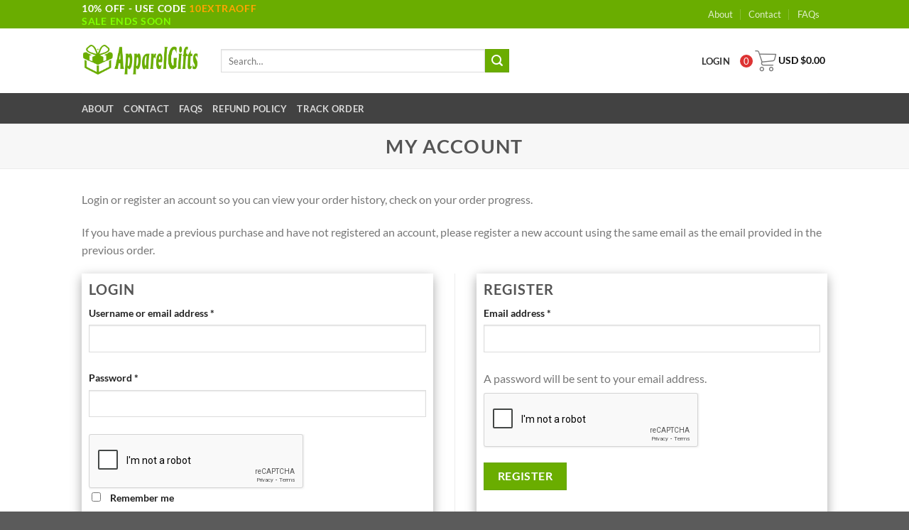

--- FILE ---
content_type: text/html; charset=UTF-8
request_url: https://apparelgifts.shop/wp-admin/admin-ajax.php
body_size: 3484
content:
[{"title":"MLB Philadelphia Phillies Blue White Pullover Hoodie","url":"https:\/\/apparelgifts.shop\/product\/mlb-philadelphia-phillies-blue-white-pullover-hoodie\/?link=72613457c9","thumb":"https:\/\/cdn.apparelgifts.shop\/wp-content\/uploads\/2020\/03\/6-49-100x100.jpg"},{"title":"MLB New York Yankees Car Seat Covers","url":"https:\/\/apparelgifts.shop\/product\/mlb-new-york-yankees-car-seat-covers\/?link=72613457c9","thumb":"https:\/\/cdn.apparelgifts.shop\/wp-content\/uploads\/2019\/10\/carseatcoveraddriverside-no-ads-21-100x100.jpg"},{"title":"MLB San Diego Padres Custom Name Retro Style Hawaiian Shirt","url":"https:\/\/apparelgifts.shop\/product\/mlb-san-diego-padres-custom-name-retro-style-hawaiian-shirt\/?link=72613457c9","thumb":"https:\/\/cdn.apparelgifts.shop\/wp-content\/uploads\/2023\/11\/mlb-san-diego-padres-custom-name-retro-style-hawaiian-shirt-1835.jpg"},{"title":"NCAA Clemson Tigers Sweatshirt V2","url":"https:\/\/apparelgifts.shop\/product\/ncaa-clemson-tigers-sweatshirt-v2\/?link=72613457c9","thumb":"https:\/\/cdn.apparelgifts.shop\/wp-content\/uploads\/2022\/09\/regular__07103.1620377231.jpg"},{"title":"NFL Detroit Lions White Blue Stan Smith Shoes","url":"https:\/\/apparelgifts.shop\/product\/nfl-detroit-lions-white-blue-stan-smith-shoes\/?link=72613457c9","thumb":"https:\/\/cdn.apparelgifts.shop\/wp-content\/uploads\/2022\/09\/0x720%4016468158834193634697.jpeg"},{"title":"MLB St. Louis Cardinals Quilt Blanket V6","url":"https:\/\/apparelgifts.shop\/product\/mlb-st-louis-cardinals-quilt-blanket-v6\/?link=72613457c9","thumb":"https:\/\/cdn.apparelgifts.shop\/wp-content\/uploads\/2022\/08\/h-marvel-st-louis-cardinals-quilt-blanket-691BD0__18248.1638594649.jpg"},{"title":"NCAA Nebraska Cornhuskers Forest Bedding Set","url":"https:\/\/apparelgifts.shop\/product\/ncaa-nebraska-cornhuskers-forest-bedding-set\/?link=72613457c9","thumb":"https:\/\/cdn.apparelgifts.shop\/wp-content\/uploads\/2022\/10\/637837702547722234.jpg"},{"title":"CFL Ottawa Redblacks Custom Name Number Rose Dragon Pullover Hoodie","url":"https:\/\/apparelgifts.shop\/product\/cfl-ottawa-redblacks-custom-name-number-rose-dragon-pullover-hoodie\/?link=72613457c9","thumb":"https:\/\/cdn.apparelgifts.shop\/wp-content\/uploads\/2023\/05\/personalized-cfl-ottawa-redblacks-rose-dragon-3d-hoodie-1-Z9v5X.jpg"},{"title":"NCAA North Texas Mean Green Custom Name Green Black T-Shirt","url":"https:\/\/apparelgifts.shop\/product\/ncaa-north-texas-mean-green-custom-name-green-black-t-shirt\/?link=72613457c9","thumb":"https:\/\/cdn.apparelgifts.shop\/wp-content\/uploads\/2023\/03\/North-Texas-Mean-Green-Personalized-Custom-Text-All-Over-Print-T-shirt-NCAA.jpg"},{"title":"ES Troyes AC Custom Name Number White Blue Ugly Christmas Sweater","url":"https:\/\/apparelgifts.shop\/product\/es-troyes-ac-custom-name-number-white-blue-ugly-christmas-sweater\/?link=72613457c9","thumb":"https:\/\/cdn.apparelgifts.shop\/wp-content\/uploads\/2023\/02\/ES-Troyes-AC-Football-Christmas-Jumper-Sweaters.jpg"},{"title":"MLB Arizona Diamondbacks Flame Skull Polo Shirt","url":"https:\/\/apparelgifts.shop\/product\/mlb-arizona-diamondbacks-flame-skull-polo-shirt\/?link=72613457c9","thumb":"https:\/\/cdn.apparelgifts.shop\/wp-content\/uploads\/2023\/04\/arizona-diamondbacks-mlb-fans-skull-polo-shirt-all-over-print-shirt-3d-t-shirt.jpg"},{"title":"Paris Saint-Germain FC White Blue Zip Up Hoodie V2","url":"https:\/\/apparelgifts.shop\/product\/paris-saint-germain-fc-white-blue-zip-up-hoodie-v2\/?link=72613457c9","thumb":"https:\/\/cdn.apparelgifts.shop\/wp-content\/uploads\/2022\/11\/f8e3640ee4fce19a4fd14a6d65ba90e0.jpg"},{"title":"NFL Seattle Seahawks White Navy Reze Sneakers V2","url":"https:\/\/apparelgifts.shop\/product\/nfl-seattle-seahawks-white-navy-reze-sneakers-v2\/?link=72613457c9","thumb":"https:\/\/cdn.apparelgifts.shop\/wp-content\/uploads\/2022\/09\/0x720%40163585172084fdea3b30.jpg"},{"title":"MLB Pittsburgh Pirates Quarter Style Bomber Jacket","url":"https:\/\/apparelgifts.shop\/product\/mlb-pittsburgh-pirates-quarter-style-bomber-jacket\/?link=72613457c9","thumb":"https:\/\/cdn.apparelgifts.shop\/wp-content\/uploads\/2023\/04\/pittsburgh-pirates-18.jpg"},{"title":"Seattle Seahawks Artie Burns Nike College Navy NFL Game Jersey","url":"https:\/\/apparelgifts.shop\/product\/seattle-seahawks-artie-burns-nike-college-navy-nfl-game-jersey\/?link=72613457c9","thumb":"https:\/\/cdn.apparelgifts.shop\/wp-content\/uploads\/2023\/07\/mens-nike-artie-burns-college-navy-seattle-seahawks-game-player-jersey_pi5120000_altimages_ff_5120294-23eb1c023dd9875f4e31alt1_full.jpg"},{"title":"MLS Montreal Impact Sport Light Pullover Hoodie","url":"https:\/\/apparelgifts.shop\/product\/mls-montreal-impact-sport-light-pullover-hoodie\/?link=72613457c9","thumb":"https:\/\/cdn.apparelgifts.shop\/wp-content\/uploads\/2023\/03\/hoodie-men-3d-uXKRIkvrz3uB1674875692.jpeg"},{"title":"Aston Villa FC Custom Name Number Pullover Hoodie V1","url":"https:\/\/apparelgifts.shop\/product\/aston-villa-fc-custom-name-number-pullover-hoodie-v1\/?link=72613457c9","thumb":"https:\/\/cdn.apparelgifts.shop\/wp-content\/uploads\/2022\/03\/Aston-villa-custom-name-and-number-3d-hoodie-4-100x100.jpg"},{"title":"NBA Dallas Mavericks Black Blue Camo Pullover Hoodie","url":"https:\/\/apparelgifts.shop\/product\/nba-dallas-mavericks-black-blue-camo-pullover-hoodie\/?link=72613457c9","thumb":"https:\/\/cdn.apparelgifts.shop\/wp-content\/uploads\/2023\/03\/163513881969aee6d731__55657.1673429330.jpg"},{"title":"MLB Chicago Cubs Car Seat Covers V5","url":"https:\/\/apparelgifts.shop\/product\/mlb-chicago-cubs-car-seat-covers-v5\/?link=72613457c9","thumb":"https:\/\/cdn.apparelgifts.shop\/wp-content\/uploads\/2022\/05\/regular__82784.1619696244__35900.1636686021-100x100.jpg"},{"title":"NFL Philadelphia Eagles American Flag Halloween Hawaiian Shirt","url":"https:\/\/apparelgifts.shop\/product\/nfl-philadelphia-eagles-american-flag-halloween-hawaiian-shirt\/?link=72613457c9","thumb":"https:\/\/cdn.apparelgifts.shop\/wp-content\/uploads\/2022\/09\/0x720%4016588237115df207b1f5.jpg"},{"title":"NCAA Maryland Eastern Shore Hawks Running Shoes","url":"https:\/\/apparelgifts.shop\/product\/ncaa-maryland-eastern-shore-hawks-running-shoes\/?link=72613457c9","thumb":"https:\/\/cdn.apparelgifts.shop\/wp-content\/uploads\/2020\/05\/Maryland-Eastern-Shore-Hawks-white-100x100.jpg"},{"title":"MLB Atlanta Braves Mickey Quilt Blanket","url":"https:\/\/apparelgifts.shop\/product\/mlb-atlanta-braves-mickey-quilt-blanket\/?link=72613457c9","thumb":"https:\/\/cdn.apparelgifts.shop\/wp-content\/uploads\/2024\/03\/mlb-atlanta-braves-mickey-mouse-quilt-blanket-2550.jpg"},{"title":"MLS Minnesota United FC Custom Name Number 2023 The Northern Lights Jersey T-Shirt","url":"https:\/\/apparelgifts.shop\/product\/mls-minnesota-united-fc-custom-name-number-2023-the-northern-lights-jersey-t-shirt\/?link=72613457c9","thumb":"https:\/\/cdn.apparelgifts.shop\/wp-content\/uploads\/2023\/03\/youth-adidas-white-minnesota-united-fc-2023-the-northern-lights-kit-replica-custom-jersey_ss5_p-5283432pv-1u-1llhtkqt4fbwmccpeqfbv-i6bywxochho0trisoo7e.jpg"},{"title":"Cleveland Cavaliers Jarrett Allen Nike Icon Edition Maroon NBA Jersey","url":"https:\/\/apparelgifts.shop\/product\/cleveland-cavaliers-jarrett-allen-nike-icon-edition-maroon-nba-jersey\/?link=72613457c9","thumb":"https:\/\/cdn.apparelgifts.shop\/wp-content\/uploads\/2023\/05\/cleveland-cavaliers-nike-icon-edition-swingman-jersey-maroon-jarrett-allen-unisex_ss4_p-13348416u-12sbt237n4gi307yo0f6v-febb2e7c1d08462ba8566d6b357e08d3.jpg"},{"title":"Tampa Bay Buccaneers Kyle Trask Nike Red NFL Game Jersey","url":"https:\/\/apparelgifts.shop\/product\/tampa-bay-buccaneers-kyle-trask-nike-red-nfl-game-jersey-2\/?link=72613457c9","thumb":"https:\/\/cdn.apparelgifts.shop\/wp-content\/uploads\/2023\/07\/mens-nike-kyle-trask-red-tampa-bay-buccaneers-game-player-jersey_pi4326000_altimages_ff_4326874-fe0205aedc311af88402alt1_full.jpg"},{"title":"NCAA Florida Gators American Flag Pullover Hoodie V4","url":"https:\/\/apparelgifts.shop\/product\/ncaa-florida-gators-american-flag-pullover-hoodie-v4\/?link=72613457c9","thumb":"https:\/\/cdn.apparelgifts.shop\/wp-content\/uploads\/2022\/10\/396e4550ae6148992029d334aa062f78.jpg"},{"title":"NCAA East Carolina Pirates Snoopy Lover Sweatshirt","url":"https:\/\/apparelgifts.shop\/product\/ncaa-east-carolina-pirates-snoopy-lover-sweatshirt\/?link=72613457c9","thumb":"https:\/\/cdn.apparelgifts.shop\/wp-content\/uploads\/2023\/05\/sweatshirt-3d-aeMwVpVR5y2c1671065157.jpeg"},{"title":"NBA Phoenix Suns Black White Yeezy Boost Sneakers","url":"https:\/\/apparelgifts.shop\/product\/nba-phoenix-suns-black-white-yeezy-boost-sneakers\/?link=72613457c9","thumb":"https:\/\/cdn.apparelgifts.shop\/wp-content\/uploads\/2023\/03\/PIMAGE-292.2004-2.jpg"},{"title":"MLB Houston Astros Grateful Dead Skeleton Surfing Unique Hawaiian Shirt","url":"https:\/\/apparelgifts.shop\/product\/mlb-houston-astros-grateful-dead-skeleton-surfing-unique-hawaiian-shirt\/?link=72613457c9","thumb":"https:\/\/cdn.apparelgifts.shop\/wp-content\/uploads\/2023\/04\/Houston-Astros-Hawaiian-Shirt-Grateful-Dead-Skeleton-Surfing-Unique-Astros-Gift_1_1.jpg"},{"title":"NCAA Ohio State Buckeyes American Flag Polo Shirt","url":"https:\/\/apparelgifts.shop\/product\/ncaa-ohio-state-buckeyes-american-flag-polo-shirt\/?link=72613457c9","thumb":"https:\/\/cdn.apparelgifts.shop\/wp-content\/uploads\/2022\/09\/1619075123fb60dc9101__62795.1639114680.jpg"},{"title":"Kansas City Chiefs Deon Bush Nike Red NFL Game Jersey","url":"https:\/\/apparelgifts.shop\/product\/kansas-city-chiefs-deon-bush-nike-red-nfl-game-jersey\/?link=72613457c9","thumb":"https:\/\/cdn.apparelgifts.shop\/wp-content\/uploads\/2023\/07\/mens-nike-deon-bush-red-kansas-city-chiefs-game-player-jersey_pi5114000_altimages_ff_5114368-b0353e00039b6765997falt1_full.jpg"},{"title":"NCAA Lehigh Mountain Hawks Coconut Tree Polo Shirt","url":"https:\/\/apparelgifts.shop\/product\/ncaa-lehigh-mountain-hawks-coconut-tree-polo-shirt\/?link=72613457c9","thumb":"https:\/\/cdn.apparelgifts.shop\/wp-content\/uploads\/2023\/06\/lehigh-mountain-hawks-1_28ae02e3-42f4-48a7-ae8c-9ecfe24821e8.jpg"},{"title":"NFL Buffalo Bills Tre&#8217;Davious White Blue White Pullover Hoodie","url":"https:\/\/apparelgifts.shop\/product\/nfl-buffalo-bills-tredavious-white-blue-white-pullover-hoodie\/?link=72613457c9","thumb":"https:\/\/cdn.apparelgifts.shop\/wp-content\/uploads\/2020\/03\/8-2-100x100.jpg"},{"title":"NCAA Florida Gators Blue Hawaiian Shirt","url":"https:\/\/apparelgifts.shop\/product\/ncaa-florida-gators-blue-hawaiian-shirt\/?link=72613457c9","thumb":"https:\/\/cdn.apparelgifts.shop\/wp-content\/uploads\/2022\/10\/0x720%401636108692a3ac9e0e83.jpg"},{"title":"NCAA Southern Utah Thunderbirds Custom Number Logo Polo Shirt","url":"https:\/\/apparelgifts.shop\/product\/ncaa-southern-utah-thunderbirds-custom-number-logo-polo-shirt\/?link=72613457c9","thumb":"https:\/\/cdn.apparelgifts.shop\/wp-content\/uploads\/2023\/06\/southern-utah-thunderbirds-1_6768efda-61e9-463b-b27e-6b924f3a24fd.jpg"},{"title":"NCAA Ole Miss Rebels Custom Text Red Black Polo Shirt V3","url":"https:\/\/apparelgifts.shop\/product\/ncaa-ole-miss-rebels-custom-text-red-black-polo-shirt-v3\/?link=72613457c9","thumb":"https:\/\/cdn.apparelgifts.shop\/wp-content\/uploads\/2022\/11\/Ole_20Miss_20Rebels1_05b3696a-8850-4b61-b5d2-a161a44a3f05_720x.jpg"},{"title":"MLB Milwaukee Brewers Hawaiian Shirt V1","url":"https:\/\/apparelgifts.shop\/product\/mlb-milwaukee-brewers-hawaiian-shirt-v1\/?link=72613457c9","thumb":"https:\/\/cdn.apparelgifts.shop\/wp-content\/uploads\/2022\/06\/14_O1CN01vqcTTX1uaK3G1Qrm9_2208988676053-0-cib-100x100.jpg"},{"title":"NCAA Ohio State Buckeyes Custom Name Number Sugar Skull Baseball Jacket","url":"https:\/\/apparelgifts.shop\/product\/ncaa-ohio-state-buckeyes-custom-name-number-sugar-skull-baseball-jacket\/?link=72613457c9","thumb":"https:\/\/cdn.apparelgifts.shop\/wp-content\/uploads\/2022\/09\/16172990061fef54a244__90343.1622318895.jpg"},{"title":"NFL New York Jets Jason Voorhees Halloween Pullover Hoodie","url":"https:\/\/apparelgifts.shop\/product\/nfl-new-york-jets-jason-voorhees-halloween-pullover-hoodie\/?link=72613457c9","thumb":"https:\/\/cdn.apparelgifts.shop\/wp-content\/uploads\/2023\/08\/nfl-new-york-jets-jason-voorhees-halloween-pullover-hoodie-5613.jpeg"},{"title":"NCAA Rutgers Scarlet Knights Unisex T-Shirt V2","url":"https:\/\/apparelgifts.shop\/product\/ncaa-rutgers-scarlet-knights-unisex-t-shirt-v2\/?link=72613457c9","thumb":"https:\/\/cdn.apparelgifts.shop\/wp-content\/uploads\/2020\/12\/NCAA-Rutgers-Scarlet-Knights-Unisex-T-Shirt-V2-100x100.jpg"},{"title":"NCAA Ole Miss Rebels Custom Text Red Blue Champions Pullover Hoodie","url":"https:\/\/apparelgifts.shop\/product\/ncaa-ole-miss-rebels-custom-text-red-blue-champions-pullover-hoodie\/?link=72613457c9","thumb":"https:\/\/cdn.apparelgifts.shop\/wp-content\/uploads\/2022\/11\/ole-miss-rebels-1_0d241d8e-c162-4f24-b541-37a8f4845489_720x.jpg"},{"title":"NCAA Kansas Jayhawks Gold Red Air Jordan 1 High Sneakers","url":"https:\/\/apparelgifts.shop\/product\/ncaa-kansas-jayhawks-gold-red-air-jordan-1-high-sneakers\/?link=72613457c9","thumb":"https:\/\/cdn.apparelgifts.shop\/wp-content\/uploads\/2022\/10\/regular__02319.1620153079.jpg"},{"title":"NCAA Hawaii Rainbow Warriors White Green Style Stan Smith Shoes","url":"https:\/\/apparelgifts.shop\/product\/ncaa-hawaii-rainbow-warriors-white-green-style-stan-smith-shoes\/?link=72613457c9","thumb":"https:\/\/cdn.apparelgifts.shop\/wp-content\/uploads\/2023\/03\/Hawaii-Rainbow-Warriors-Stan-Smith-Shoes-Sneakers-a.jpg"},{"title":"NBA Minnesota Timberwolves Black Bomber Jacket","url":"https:\/\/apparelgifts.shop\/product\/nba-minnesota-timberwolves-black-bomber-jacket\/?link=72613457c9","thumb":"https:\/\/cdn.apparelgifts.shop\/wp-content\/uploads\/2023\/03\/minnesota-timberwolves-nba-bomber-jacket-1-9146.jpg"},{"title":"NFL Los Angeles Chargers Blue White Sweatshirt V2","url":"https:\/\/apparelgifts.shop\/product\/nfl-los-angeles-chargers-blue-white-sweatshirt-v2\/?link=72613457c9","thumb":"https:\/\/cdn.apparelgifts.shop\/wp-content\/uploads\/2022\/10\/0x720401631158483f584f4edce.jpeg"},{"title":"NCAA South Carolina Gamecocks Custom Number Red Black T-Shirt","url":"https:\/\/apparelgifts.shop\/product\/ncaa-south-carolina-gamecocks-custom-number-red-black-t-shirt\/?link=72613457c9","thumb":"https:\/\/cdn.apparelgifts.shop\/wp-content\/uploads\/2022\/10\/South_20Carolina_20Gamecocks_20template3_720x.jpg"},{"title":"Liverpool FC Car Seat Covers V1","url":"https:\/\/apparelgifts.shop\/product\/liverpool-fc-car-seat-covers-v1\/?link=72613457c9","thumb":"https:\/\/cdn.apparelgifts.shop\/wp-content\/uploads\/2022\/03\/liverpool-car-seat-covers-for-fan-mn05-205621-yourcarbutbetter_514_1024x1024402x-100x100.jpg"},{"title":"San Francisco 49ers T.Y. McGill Nike Scarlet NFL Game Jersey","url":"https:\/\/apparelgifts.shop\/product\/san-francisco-49ers-t-y-mcgill-nike-scarlet-nfl-game-jersey\/?link=72613457c9","thumb":"https:\/\/cdn.apparelgifts.shop\/wp-content\/uploads\/2023\/07\/mens-nike-ty-mcgill-scarlet-san-francisco-49ers-home-game-player-jersey_pi5275000_altimages_ff_5275873-39574ecda17787773c3dalt1_full.jpg"},{"title":"NBA Phoenix Suns Custom Name Number Warrior Armor T-Shirt","url":"https:\/\/apparelgifts.shop\/product\/nba-phoenix-suns-custom-name-number-warrior-armor-t-shirt\/?link=72613457c9","thumb":"https:\/\/cdn.apparelgifts.shop\/wp-content\/uploads\/2023\/03\/1637746555a0ff86fcbf.jpg"},{"title":"NCAA Seton Hall Pirates Champion Team T-Shirt","url":"https:\/\/apparelgifts.shop\/product\/ncaa-seton-hall-pirates-champion-team-t-shirt\/?link=72613457c9","thumb":"https:\/\/cdn.apparelgifts.shop\/wp-content\/uploads\/2023\/04\/tee-3d-92lf9j0BaloS1672808323.jpeg"}]

--- FILE ---
content_type: text/html; charset=utf-8
request_url: https://www.google.com/recaptcha/api2/anchor?ar=1&k=6LdwszUgAAAAAO8R2h_ZOuzw2rHFZQngvuTpkMfk&co=aHR0cHM6Ly9hcHBhcmVsZ2lmdHMuc2hvcDo0NDM.&hl=en&v=N67nZn4AqZkNcbeMu4prBgzg&theme=light&size=normal&anchor-ms=20000&execute-ms=30000&cb=pvh9n5pz6lvf
body_size: 49318
content:
<!DOCTYPE HTML><html dir="ltr" lang="en"><head><meta http-equiv="Content-Type" content="text/html; charset=UTF-8">
<meta http-equiv="X-UA-Compatible" content="IE=edge">
<title>reCAPTCHA</title>
<style type="text/css">
/* cyrillic-ext */
@font-face {
  font-family: 'Roboto';
  font-style: normal;
  font-weight: 400;
  font-stretch: 100%;
  src: url(//fonts.gstatic.com/s/roboto/v48/KFO7CnqEu92Fr1ME7kSn66aGLdTylUAMa3GUBHMdazTgWw.woff2) format('woff2');
  unicode-range: U+0460-052F, U+1C80-1C8A, U+20B4, U+2DE0-2DFF, U+A640-A69F, U+FE2E-FE2F;
}
/* cyrillic */
@font-face {
  font-family: 'Roboto';
  font-style: normal;
  font-weight: 400;
  font-stretch: 100%;
  src: url(//fonts.gstatic.com/s/roboto/v48/KFO7CnqEu92Fr1ME7kSn66aGLdTylUAMa3iUBHMdazTgWw.woff2) format('woff2');
  unicode-range: U+0301, U+0400-045F, U+0490-0491, U+04B0-04B1, U+2116;
}
/* greek-ext */
@font-face {
  font-family: 'Roboto';
  font-style: normal;
  font-weight: 400;
  font-stretch: 100%;
  src: url(//fonts.gstatic.com/s/roboto/v48/KFO7CnqEu92Fr1ME7kSn66aGLdTylUAMa3CUBHMdazTgWw.woff2) format('woff2');
  unicode-range: U+1F00-1FFF;
}
/* greek */
@font-face {
  font-family: 'Roboto';
  font-style: normal;
  font-weight: 400;
  font-stretch: 100%;
  src: url(//fonts.gstatic.com/s/roboto/v48/KFO7CnqEu92Fr1ME7kSn66aGLdTylUAMa3-UBHMdazTgWw.woff2) format('woff2');
  unicode-range: U+0370-0377, U+037A-037F, U+0384-038A, U+038C, U+038E-03A1, U+03A3-03FF;
}
/* math */
@font-face {
  font-family: 'Roboto';
  font-style: normal;
  font-weight: 400;
  font-stretch: 100%;
  src: url(//fonts.gstatic.com/s/roboto/v48/KFO7CnqEu92Fr1ME7kSn66aGLdTylUAMawCUBHMdazTgWw.woff2) format('woff2');
  unicode-range: U+0302-0303, U+0305, U+0307-0308, U+0310, U+0312, U+0315, U+031A, U+0326-0327, U+032C, U+032F-0330, U+0332-0333, U+0338, U+033A, U+0346, U+034D, U+0391-03A1, U+03A3-03A9, U+03B1-03C9, U+03D1, U+03D5-03D6, U+03F0-03F1, U+03F4-03F5, U+2016-2017, U+2034-2038, U+203C, U+2040, U+2043, U+2047, U+2050, U+2057, U+205F, U+2070-2071, U+2074-208E, U+2090-209C, U+20D0-20DC, U+20E1, U+20E5-20EF, U+2100-2112, U+2114-2115, U+2117-2121, U+2123-214F, U+2190, U+2192, U+2194-21AE, U+21B0-21E5, U+21F1-21F2, U+21F4-2211, U+2213-2214, U+2216-22FF, U+2308-230B, U+2310, U+2319, U+231C-2321, U+2336-237A, U+237C, U+2395, U+239B-23B7, U+23D0, U+23DC-23E1, U+2474-2475, U+25AF, U+25B3, U+25B7, U+25BD, U+25C1, U+25CA, U+25CC, U+25FB, U+266D-266F, U+27C0-27FF, U+2900-2AFF, U+2B0E-2B11, U+2B30-2B4C, U+2BFE, U+3030, U+FF5B, U+FF5D, U+1D400-1D7FF, U+1EE00-1EEFF;
}
/* symbols */
@font-face {
  font-family: 'Roboto';
  font-style: normal;
  font-weight: 400;
  font-stretch: 100%;
  src: url(//fonts.gstatic.com/s/roboto/v48/KFO7CnqEu92Fr1ME7kSn66aGLdTylUAMaxKUBHMdazTgWw.woff2) format('woff2');
  unicode-range: U+0001-000C, U+000E-001F, U+007F-009F, U+20DD-20E0, U+20E2-20E4, U+2150-218F, U+2190, U+2192, U+2194-2199, U+21AF, U+21E6-21F0, U+21F3, U+2218-2219, U+2299, U+22C4-22C6, U+2300-243F, U+2440-244A, U+2460-24FF, U+25A0-27BF, U+2800-28FF, U+2921-2922, U+2981, U+29BF, U+29EB, U+2B00-2BFF, U+4DC0-4DFF, U+FFF9-FFFB, U+10140-1018E, U+10190-1019C, U+101A0, U+101D0-101FD, U+102E0-102FB, U+10E60-10E7E, U+1D2C0-1D2D3, U+1D2E0-1D37F, U+1F000-1F0FF, U+1F100-1F1AD, U+1F1E6-1F1FF, U+1F30D-1F30F, U+1F315, U+1F31C, U+1F31E, U+1F320-1F32C, U+1F336, U+1F378, U+1F37D, U+1F382, U+1F393-1F39F, U+1F3A7-1F3A8, U+1F3AC-1F3AF, U+1F3C2, U+1F3C4-1F3C6, U+1F3CA-1F3CE, U+1F3D4-1F3E0, U+1F3ED, U+1F3F1-1F3F3, U+1F3F5-1F3F7, U+1F408, U+1F415, U+1F41F, U+1F426, U+1F43F, U+1F441-1F442, U+1F444, U+1F446-1F449, U+1F44C-1F44E, U+1F453, U+1F46A, U+1F47D, U+1F4A3, U+1F4B0, U+1F4B3, U+1F4B9, U+1F4BB, U+1F4BF, U+1F4C8-1F4CB, U+1F4D6, U+1F4DA, U+1F4DF, U+1F4E3-1F4E6, U+1F4EA-1F4ED, U+1F4F7, U+1F4F9-1F4FB, U+1F4FD-1F4FE, U+1F503, U+1F507-1F50B, U+1F50D, U+1F512-1F513, U+1F53E-1F54A, U+1F54F-1F5FA, U+1F610, U+1F650-1F67F, U+1F687, U+1F68D, U+1F691, U+1F694, U+1F698, U+1F6AD, U+1F6B2, U+1F6B9-1F6BA, U+1F6BC, U+1F6C6-1F6CF, U+1F6D3-1F6D7, U+1F6E0-1F6EA, U+1F6F0-1F6F3, U+1F6F7-1F6FC, U+1F700-1F7FF, U+1F800-1F80B, U+1F810-1F847, U+1F850-1F859, U+1F860-1F887, U+1F890-1F8AD, U+1F8B0-1F8BB, U+1F8C0-1F8C1, U+1F900-1F90B, U+1F93B, U+1F946, U+1F984, U+1F996, U+1F9E9, U+1FA00-1FA6F, U+1FA70-1FA7C, U+1FA80-1FA89, U+1FA8F-1FAC6, U+1FACE-1FADC, U+1FADF-1FAE9, U+1FAF0-1FAF8, U+1FB00-1FBFF;
}
/* vietnamese */
@font-face {
  font-family: 'Roboto';
  font-style: normal;
  font-weight: 400;
  font-stretch: 100%;
  src: url(//fonts.gstatic.com/s/roboto/v48/KFO7CnqEu92Fr1ME7kSn66aGLdTylUAMa3OUBHMdazTgWw.woff2) format('woff2');
  unicode-range: U+0102-0103, U+0110-0111, U+0128-0129, U+0168-0169, U+01A0-01A1, U+01AF-01B0, U+0300-0301, U+0303-0304, U+0308-0309, U+0323, U+0329, U+1EA0-1EF9, U+20AB;
}
/* latin-ext */
@font-face {
  font-family: 'Roboto';
  font-style: normal;
  font-weight: 400;
  font-stretch: 100%;
  src: url(//fonts.gstatic.com/s/roboto/v48/KFO7CnqEu92Fr1ME7kSn66aGLdTylUAMa3KUBHMdazTgWw.woff2) format('woff2');
  unicode-range: U+0100-02BA, U+02BD-02C5, U+02C7-02CC, U+02CE-02D7, U+02DD-02FF, U+0304, U+0308, U+0329, U+1D00-1DBF, U+1E00-1E9F, U+1EF2-1EFF, U+2020, U+20A0-20AB, U+20AD-20C0, U+2113, U+2C60-2C7F, U+A720-A7FF;
}
/* latin */
@font-face {
  font-family: 'Roboto';
  font-style: normal;
  font-weight: 400;
  font-stretch: 100%;
  src: url(//fonts.gstatic.com/s/roboto/v48/KFO7CnqEu92Fr1ME7kSn66aGLdTylUAMa3yUBHMdazQ.woff2) format('woff2');
  unicode-range: U+0000-00FF, U+0131, U+0152-0153, U+02BB-02BC, U+02C6, U+02DA, U+02DC, U+0304, U+0308, U+0329, U+2000-206F, U+20AC, U+2122, U+2191, U+2193, U+2212, U+2215, U+FEFF, U+FFFD;
}
/* cyrillic-ext */
@font-face {
  font-family: 'Roboto';
  font-style: normal;
  font-weight: 500;
  font-stretch: 100%;
  src: url(//fonts.gstatic.com/s/roboto/v48/KFO7CnqEu92Fr1ME7kSn66aGLdTylUAMa3GUBHMdazTgWw.woff2) format('woff2');
  unicode-range: U+0460-052F, U+1C80-1C8A, U+20B4, U+2DE0-2DFF, U+A640-A69F, U+FE2E-FE2F;
}
/* cyrillic */
@font-face {
  font-family: 'Roboto';
  font-style: normal;
  font-weight: 500;
  font-stretch: 100%;
  src: url(//fonts.gstatic.com/s/roboto/v48/KFO7CnqEu92Fr1ME7kSn66aGLdTylUAMa3iUBHMdazTgWw.woff2) format('woff2');
  unicode-range: U+0301, U+0400-045F, U+0490-0491, U+04B0-04B1, U+2116;
}
/* greek-ext */
@font-face {
  font-family: 'Roboto';
  font-style: normal;
  font-weight: 500;
  font-stretch: 100%;
  src: url(//fonts.gstatic.com/s/roboto/v48/KFO7CnqEu92Fr1ME7kSn66aGLdTylUAMa3CUBHMdazTgWw.woff2) format('woff2');
  unicode-range: U+1F00-1FFF;
}
/* greek */
@font-face {
  font-family: 'Roboto';
  font-style: normal;
  font-weight: 500;
  font-stretch: 100%;
  src: url(//fonts.gstatic.com/s/roboto/v48/KFO7CnqEu92Fr1ME7kSn66aGLdTylUAMa3-UBHMdazTgWw.woff2) format('woff2');
  unicode-range: U+0370-0377, U+037A-037F, U+0384-038A, U+038C, U+038E-03A1, U+03A3-03FF;
}
/* math */
@font-face {
  font-family: 'Roboto';
  font-style: normal;
  font-weight: 500;
  font-stretch: 100%;
  src: url(//fonts.gstatic.com/s/roboto/v48/KFO7CnqEu92Fr1ME7kSn66aGLdTylUAMawCUBHMdazTgWw.woff2) format('woff2');
  unicode-range: U+0302-0303, U+0305, U+0307-0308, U+0310, U+0312, U+0315, U+031A, U+0326-0327, U+032C, U+032F-0330, U+0332-0333, U+0338, U+033A, U+0346, U+034D, U+0391-03A1, U+03A3-03A9, U+03B1-03C9, U+03D1, U+03D5-03D6, U+03F0-03F1, U+03F4-03F5, U+2016-2017, U+2034-2038, U+203C, U+2040, U+2043, U+2047, U+2050, U+2057, U+205F, U+2070-2071, U+2074-208E, U+2090-209C, U+20D0-20DC, U+20E1, U+20E5-20EF, U+2100-2112, U+2114-2115, U+2117-2121, U+2123-214F, U+2190, U+2192, U+2194-21AE, U+21B0-21E5, U+21F1-21F2, U+21F4-2211, U+2213-2214, U+2216-22FF, U+2308-230B, U+2310, U+2319, U+231C-2321, U+2336-237A, U+237C, U+2395, U+239B-23B7, U+23D0, U+23DC-23E1, U+2474-2475, U+25AF, U+25B3, U+25B7, U+25BD, U+25C1, U+25CA, U+25CC, U+25FB, U+266D-266F, U+27C0-27FF, U+2900-2AFF, U+2B0E-2B11, U+2B30-2B4C, U+2BFE, U+3030, U+FF5B, U+FF5D, U+1D400-1D7FF, U+1EE00-1EEFF;
}
/* symbols */
@font-face {
  font-family: 'Roboto';
  font-style: normal;
  font-weight: 500;
  font-stretch: 100%;
  src: url(//fonts.gstatic.com/s/roboto/v48/KFO7CnqEu92Fr1ME7kSn66aGLdTylUAMaxKUBHMdazTgWw.woff2) format('woff2');
  unicode-range: U+0001-000C, U+000E-001F, U+007F-009F, U+20DD-20E0, U+20E2-20E4, U+2150-218F, U+2190, U+2192, U+2194-2199, U+21AF, U+21E6-21F0, U+21F3, U+2218-2219, U+2299, U+22C4-22C6, U+2300-243F, U+2440-244A, U+2460-24FF, U+25A0-27BF, U+2800-28FF, U+2921-2922, U+2981, U+29BF, U+29EB, U+2B00-2BFF, U+4DC0-4DFF, U+FFF9-FFFB, U+10140-1018E, U+10190-1019C, U+101A0, U+101D0-101FD, U+102E0-102FB, U+10E60-10E7E, U+1D2C0-1D2D3, U+1D2E0-1D37F, U+1F000-1F0FF, U+1F100-1F1AD, U+1F1E6-1F1FF, U+1F30D-1F30F, U+1F315, U+1F31C, U+1F31E, U+1F320-1F32C, U+1F336, U+1F378, U+1F37D, U+1F382, U+1F393-1F39F, U+1F3A7-1F3A8, U+1F3AC-1F3AF, U+1F3C2, U+1F3C4-1F3C6, U+1F3CA-1F3CE, U+1F3D4-1F3E0, U+1F3ED, U+1F3F1-1F3F3, U+1F3F5-1F3F7, U+1F408, U+1F415, U+1F41F, U+1F426, U+1F43F, U+1F441-1F442, U+1F444, U+1F446-1F449, U+1F44C-1F44E, U+1F453, U+1F46A, U+1F47D, U+1F4A3, U+1F4B0, U+1F4B3, U+1F4B9, U+1F4BB, U+1F4BF, U+1F4C8-1F4CB, U+1F4D6, U+1F4DA, U+1F4DF, U+1F4E3-1F4E6, U+1F4EA-1F4ED, U+1F4F7, U+1F4F9-1F4FB, U+1F4FD-1F4FE, U+1F503, U+1F507-1F50B, U+1F50D, U+1F512-1F513, U+1F53E-1F54A, U+1F54F-1F5FA, U+1F610, U+1F650-1F67F, U+1F687, U+1F68D, U+1F691, U+1F694, U+1F698, U+1F6AD, U+1F6B2, U+1F6B9-1F6BA, U+1F6BC, U+1F6C6-1F6CF, U+1F6D3-1F6D7, U+1F6E0-1F6EA, U+1F6F0-1F6F3, U+1F6F7-1F6FC, U+1F700-1F7FF, U+1F800-1F80B, U+1F810-1F847, U+1F850-1F859, U+1F860-1F887, U+1F890-1F8AD, U+1F8B0-1F8BB, U+1F8C0-1F8C1, U+1F900-1F90B, U+1F93B, U+1F946, U+1F984, U+1F996, U+1F9E9, U+1FA00-1FA6F, U+1FA70-1FA7C, U+1FA80-1FA89, U+1FA8F-1FAC6, U+1FACE-1FADC, U+1FADF-1FAE9, U+1FAF0-1FAF8, U+1FB00-1FBFF;
}
/* vietnamese */
@font-face {
  font-family: 'Roboto';
  font-style: normal;
  font-weight: 500;
  font-stretch: 100%;
  src: url(//fonts.gstatic.com/s/roboto/v48/KFO7CnqEu92Fr1ME7kSn66aGLdTylUAMa3OUBHMdazTgWw.woff2) format('woff2');
  unicode-range: U+0102-0103, U+0110-0111, U+0128-0129, U+0168-0169, U+01A0-01A1, U+01AF-01B0, U+0300-0301, U+0303-0304, U+0308-0309, U+0323, U+0329, U+1EA0-1EF9, U+20AB;
}
/* latin-ext */
@font-face {
  font-family: 'Roboto';
  font-style: normal;
  font-weight: 500;
  font-stretch: 100%;
  src: url(//fonts.gstatic.com/s/roboto/v48/KFO7CnqEu92Fr1ME7kSn66aGLdTylUAMa3KUBHMdazTgWw.woff2) format('woff2');
  unicode-range: U+0100-02BA, U+02BD-02C5, U+02C7-02CC, U+02CE-02D7, U+02DD-02FF, U+0304, U+0308, U+0329, U+1D00-1DBF, U+1E00-1E9F, U+1EF2-1EFF, U+2020, U+20A0-20AB, U+20AD-20C0, U+2113, U+2C60-2C7F, U+A720-A7FF;
}
/* latin */
@font-face {
  font-family: 'Roboto';
  font-style: normal;
  font-weight: 500;
  font-stretch: 100%;
  src: url(//fonts.gstatic.com/s/roboto/v48/KFO7CnqEu92Fr1ME7kSn66aGLdTylUAMa3yUBHMdazQ.woff2) format('woff2');
  unicode-range: U+0000-00FF, U+0131, U+0152-0153, U+02BB-02BC, U+02C6, U+02DA, U+02DC, U+0304, U+0308, U+0329, U+2000-206F, U+20AC, U+2122, U+2191, U+2193, U+2212, U+2215, U+FEFF, U+FFFD;
}
/* cyrillic-ext */
@font-face {
  font-family: 'Roboto';
  font-style: normal;
  font-weight: 900;
  font-stretch: 100%;
  src: url(//fonts.gstatic.com/s/roboto/v48/KFO7CnqEu92Fr1ME7kSn66aGLdTylUAMa3GUBHMdazTgWw.woff2) format('woff2');
  unicode-range: U+0460-052F, U+1C80-1C8A, U+20B4, U+2DE0-2DFF, U+A640-A69F, U+FE2E-FE2F;
}
/* cyrillic */
@font-face {
  font-family: 'Roboto';
  font-style: normal;
  font-weight: 900;
  font-stretch: 100%;
  src: url(//fonts.gstatic.com/s/roboto/v48/KFO7CnqEu92Fr1ME7kSn66aGLdTylUAMa3iUBHMdazTgWw.woff2) format('woff2');
  unicode-range: U+0301, U+0400-045F, U+0490-0491, U+04B0-04B1, U+2116;
}
/* greek-ext */
@font-face {
  font-family: 'Roboto';
  font-style: normal;
  font-weight: 900;
  font-stretch: 100%;
  src: url(//fonts.gstatic.com/s/roboto/v48/KFO7CnqEu92Fr1ME7kSn66aGLdTylUAMa3CUBHMdazTgWw.woff2) format('woff2');
  unicode-range: U+1F00-1FFF;
}
/* greek */
@font-face {
  font-family: 'Roboto';
  font-style: normal;
  font-weight: 900;
  font-stretch: 100%;
  src: url(//fonts.gstatic.com/s/roboto/v48/KFO7CnqEu92Fr1ME7kSn66aGLdTylUAMa3-UBHMdazTgWw.woff2) format('woff2');
  unicode-range: U+0370-0377, U+037A-037F, U+0384-038A, U+038C, U+038E-03A1, U+03A3-03FF;
}
/* math */
@font-face {
  font-family: 'Roboto';
  font-style: normal;
  font-weight: 900;
  font-stretch: 100%;
  src: url(//fonts.gstatic.com/s/roboto/v48/KFO7CnqEu92Fr1ME7kSn66aGLdTylUAMawCUBHMdazTgWw.woff2) format('woff2');
  unicode-range: U+0302-0303, U+0305, U+0307-0308, U+0310, U+0312, U+0315, U+031A, U+0326-0327, U+032C, U+032F-0330, U+0332-0333, U+0338, U+033A, U+0346, U+034D, U+0391-03A1, U+03A3-03A9, U+03B1-03C9, U+03D1, U+03D5-03D6, U+03F0-03F1, U+03F4-03F5, U+2016-2017, U+2034-2038, U+203C, U+2040, U+2043, U+2047, U+2050, U+2057, U+205F, U+2070-2071, U+2074-208E, U+2090-209C, U+20D0-20DC, U+20E1, U+20E5-20EF, U+2100-2112, U+2114-2115, U+2117-2121, U+2123-214F, U+2190, U+2192, U+2194-21AE, U+21B0-21E5, U+21F1-21F2, U+21F4-2211, U+2213-2214, U+2216-22FF, U+2308-230B, U+2310, U+2319, U+231C-2321, U+2336-237A, U+237C, U+2395, U+239B-23B7, U+23D0, U+23DC-23E1, U+2474-2475, U+25AF, U+25B3, U+25B7, U+25BD, U+25C1, U+25CA, U+25CC, U+25FB, U+266D-266F, U+27C0-27FF, U+2900-2AFF, U+2B0E-2B11, U+2B30-2B4C, U+2BFE, U+3030, U+FF5B, U+FF5D, U+1D400-1D7FF, U+1EE00-1EEFF;
}
/* symbols */
@font-face {
  font-family: 'Roboto';
  font-style: normal;
  font-weight: 900;
  font-stretch: 100%;
  src: url(//fonts.gstatic.com/s/roboto/v48/KFO7CnqEu92Fr1ME7kSn66aGLdTylUAMaxKUBHMdazTgWw.woff2) format('woff2');
  unicode-range: U+0001-000C, U+000E-001F, U+007F-009F, U+20DD-20E0, U+20E2-20E4, U+2150-218F, U+2190, U+2192, U+2194-2199, U+21AF, U+21E6-21F0, U+21F3, U+2218-2219, U+2299, U+22C4-22C6, U+2300-243F, U+2440-244A, U+2460-24FF, U+25A0-27BF, U+2800-28FF, U+2921-2922, U+2981, U+29BF, U+29EB, U+2B00-2BFF, U+4DC0-4DFF, U+FFF9-FFFB, U+10140-1018E, U+10190-1019C, U+101A0, U+101D0-101FD, U+102E0-102FB, U+10E60-10E7E, U+1D2C0-1D2D3, U+1D2E0-1D37F, U+1F000-1F0FF, U+1F100-1F1AD, U+1F1E6-1F1FF, U+1F30D-1F30F, U+1F315, U+1F31C, U+1F31E, U+1F320-1F32C, U+1F336, U+1F378, U+1F37D, U+1F382, U+1F393-1F39F, U+1F3A7-1F3A8, U+1F3AC-1F3AF, U+1F3C2, U+1F3C4-1F3C6, U+1F3CA-1F3CE, U+1F3D4-1F3E0, U+1F3ED, U+1F3F1-1F3F3, U+1F3F5-1F3F7, U+1F408, U+1F415, U+1F41F, U+1F426, U+1F43F, U+1F441-1F442, U+1F444, U+1F446-1F449, U+1F44C-1F44E, U+1F453, U+1F46A, U+1F47D, U+1F4A3, U+1F4B0, U+1F4B3, U+1F4B9, U+1F4BB, U+1F4BF, U+1F4C8-1F4CB, U+1F4D6, U+1F4DA, U+1F4DF, U+1F4E3-1F4E6, U+1F4EA-1F4ED, U+1F4F7, U+1F4F9-1F4FB, U+1F4FD-1F4FE, U+1F503, U+1F507-1F50B, U+1F50D, U+1F512-1F513, U+1F53E-1F54A, U+1F54F-1F5FA, U+1F610, U+1F650-1F67F, U+1F687, U+1F68D, U+1F691, U+1F694, U+1F698, U+1F6AD, U+1F6B2, U+1F6B9-1F6BA, U+1F6BC, U+1F6C6-1F6CF, U+1F6D3-1F6D7, U+1F6E0-1F6EA, U+1F6F0-1F6F3, U+1F6F7-1F6FC, U+1F700-1F7FF, U+1F800-1F80B, U+1F810-1F847, U+1F850-1F859, U+1F860-1F887, U+1F890-1F8AD, U+1F8B0-1F8BB, U+1F8C0-1F8C1, U+1F900-1F90B, U+1F93B, U+1F946, U+1F984, U+1F996, U+1F9E9, U+1FA00-1FA6F, U+1FA70-1FA7C, U+1FA80-1FA89, U+1FA8F-1FAC6, U+1FACE-1FADC, U+1FADF-1FAE9, U+1FAF0-1FAF8, U+1FB00-1FBFF;
}
/* vietnamese */
@font-face {
  font-family: 'Roboto';
  font-style: normal;
  font-weight: 900;
  font-stretch: 100%;
  src: url(//fonts.gstatic.com/s/roboto/v48/KFO7CnqEu92Fr1ME7kSn66aGLdTylUAMa3OUBHMdazTgWw.woff2) format('woff2');
  unicode-range: U+0102-0103, U+0110-0111, U+0128-0129, U+0168-0169, U+01A0-01A1, U+01AF-01B0, U+0300-0301, U+0303-0304, U+0308-0309, U+0323, U+0329, U+1EA0-1EF9, U+20AB;
}
/* latin-ext */
@font-face {
  font-family: 'Roboto';
  font-style: normal;
  font-weight: 900;
  font-stretch: 100%;
  src: url(//fonts.gstatic.com/s/roboto/v48/KFO7CnqEu92Fr1ME7kSn66aGLdTylUAMa3KUBHMdazTgWw.woff2) format('woff2');
  unicode-range: U+0100-02BA, U+02BD-02C5, U+02C7-02CC, U+02CE-02D7, U+02DD-02FF, U+0304, U+0308, U+0329, U+1D00-1DBF, U+1E00-1E9F, U+1EF2-1EFF, U+2020, U+20A0-20AB, U+20AD-20C0, U+2113, U+2C60-2C7F, U+A720-A7FF;
}
/* latin */
@font-face {
  font-family: 'Roboto';
  font-style: normal;
  font-weight: 900;
  font-stretch: 100%;
  src: url(//fonts.gstatic.com/s/roboto/v48/KFO7CnqEu92Fr1ME7kSn66aGLdTylUAMa3yUBHMdazQ.woff2) format('woff2');
  unicode-range: U+0000-00FF, U+0131, U+0152-0153, U+02BB-02BC, U+02C6, U+02DA, U+02DC, U+0304, U+0308, U+0329, U+2000-206F, U+20AC, U+2122, U+2191, U+2193, U+2212, U+2215, U+FEFF, U+FFFD;
}

</style>
<link rel="stylesheet" type="text/css" href="https://www.gstatic.com/recaptcha/releases/N67nZn4AqZkNcbeMu4prBgzg/styles__ltr.css">
<script nonce="IhohCjYKBxoVZAUEsznIjQ" type="text/javascript">window['__recaptcha_api'] = 'https://www.google.com/recaptcha/api2/';</script>
<script type="text/javascript" src="https://www.gstatic.com/recaptcha/releases/N67nZn4AqZkNcbeMu4prBgzg/recaptcha__en.js" nonce="IhohCjYKBxoVZAUEsznIjQ">
      
    </script></head>
<body><div id="rc-anchor-alert" class="rc-anchor-alert"></div>
<input type="hidden" id="recaptcha-token" value="[base64]">
<script type="text/javascript" nonce="IhohCjYKBxoVZAUEsznIjQ">
      recaptcha.anchor.Main.init("[\x22ainput\x22,[\x22bgdata\x22,\x22\x22,\[base64]/[base64]/[base64]/[base64]/[base64]/UltsKytdPUU6KEU8MjA0OD9SW2wrK109RT4+NnwxOTI6KChFJjY0NTEyKT09NTUyOTYmJk0rMTxjLmxlbmd0aCYmKGMuY2hhckNvZGVBdChNKzEpJjY0NTEyKT09NTYzMjA/[base64]/[base64]/[base64]/[base64]/[base64]/[base64]/[base64]\x22,\[base64]\\u003d\x22,\x22HTfCssO9w5lawrnCjWkZZRTClkXDjMKmw7jCj8KlGMK7w4BwFMO6w7zCkcO8SS/Dll3Cu0ZKwpvDuBzCpMKvJg1fKXvCpcOCSMKHVhjCkhDCnMOxwpMuwo/[base64]/CnFvClHZ2HA9DKGB/a8KzETh/w5HDuMKqJz8VJMOcMi56wqvDssOMwoFBw5TDrnfDtjzClcKvJn3DhG4dDGZYHUg/w7www4zCoEHCp8O1wr/CnnsRwq7CnWsXw77CqgE/LiXCjH7DscKaw7syw47Cj8Onw6fDrsKsw4dnTxsHPsKBG0Asw53Cu8OIK8OHAsOCBMK7w5HCjzQvHMOabcO4wqBcw5rDkwnDkxLDtMKqw4XCmmNnO8KTH0haPQzCrsOLwqcGw7TClMKzLlzCgRcTMsO8w6ZQw5sxwrZqwrLDv8KGYW/[base64]/dcKZwoYcNsOCw6RVVS9TY2LCm8ORMDTCpg/Dk2bDoBPDsHJnA8KbZwhXwpzDqMK3wotWwoFkJsOKDhjDkRjCuMKSw61jX1XDucO7wrF7f8OHwqHDtcKQVsOnwrPCggZqwpzDoHx9H8OqwozCg8O6F8KtAMOrw5c4ecKLw7ZMe8O/wo7DsxfCtMKsCGDCmcKZUMOkAcOZw4jDrMOQay3Cu8OTwqjCn8OqRMKUwpPDj8Opw7tSwrocIxsqw7UYeEcNBz/DsFTDqsONMMKeUcOzw5M7KsOCKcK2wpovw77Cv8KQw4/[base64]/ccO1wrnDlcOJADhbw4VDwoVLVcOFCMOzBhpfeMO9TGJtw5lWBsO3wp3DjVIUUMK/Z8OJMcKnw44fwpoWwrXDn8OXw5DCunY/VHvDrMKEw5knwqEOGyfDji7DrMOwEkLDj8OAwo7CrMKSw6vDrBwnRnZZw615wq/[base64]/[base64]/ClCLCn1ZkCmJcwp1vwrbCqmNRwqx4w41/dSXCjsOSNMOwwr3Cu2YXSCNBAB/DjcOww7jDpcKLw4JsTsOHb3FDwpzDpB9ew6zDi8KdOwXDlsKewpYWCE3CizNxw44EwrDCtHcUY8OZbmZrw5w/JsKuwoc9wq5xcMOld8Obw453IRjDjGXCm8KzbcKYHMKFGsKLw7XCpcKMwqYSw7bDn2NUw5HDohvCk2hlw5I9BMK9OwvCtsOLwo/[base64]/DisKGHnLDlsK7woXDv8Odw5zDpsKewqNXwrN4w5LDjXRwwovDi2sdw7LDj8KQwoFLw7zCpTgOwp/Ck2HCusKKwqMKw5NZA8O7G3M+wp3DiwrCjVrDtlPDkU3CvsKnDF5fwqUmw5DChD3CtsOww4gqwrh1O8Otwr3Cj8Kawo/CjyIpwr3DhsOIPis/wovCkTZyZxdCw5DCvxFIOnvDii7CjFvDnsOpwrnDhTTCslvDjcOHIm1zw6bDoMKRwpDCgcOhDsKsw7IuVivDhyZtwq3Dh2oEacK7ZsK9byPCtcKlJsO6cMOTwo5Zw5DDpmnDscKUE8KjPsOHw6YABsOew4Jlwp3DqcOae0sMUcO7wo1QBMKgdkDDnsOzwqxzeMOZw5/CoETCqQBhwpYqwqhJUMKndsKWFTTDhFJMW8KmwrHDu8KEw7LDpMOfw77CnDPDs1DDncKIwpvCgcOcw5PCnyDChsKCCcOQNXLDqcO5w7DDgsKDw5bDnMOQwpUwMMKUwrd8ZTAEwpIAwqMFB8KEworDpEHDkMKbw4/CksOUNAVIwo4FwqzCssK0w78wLsKlEXDDqcO+wrbCiMKQw5HCgR3DkFvCssOgw7bCt8OEwqMLwoN4EsOpwrgkwoppZcOXwogeQsKcw4pEZMKGwrBuw75aw6LCkh/DryLCvHTCr8K4HMKyw7B8wr/DmMORD8KfJD0CCsKrRANVcMOoGsKISsOuEcO2wp7DpUHDnMKNw4bCoAzDoSl2ejrClAEJw7VMw4Z9wpjCgyDDiBTDssK1FMO1w7JVwqHDqMOmw6zDoXlPYcK/[base64]/[base64]/CjizDvMOLwowcwpzCisKeQMKvw5x5VMKCwqDCvQcIHsKJwowXw50EwrfDvcOwwqFFGcKPCcKgwo3DsQ3Cj2XDu1BhAQceBm7CtMKrHcOJM2VIPF3DizEhNy0Cw4ZjfE3CtiUePSTCmS9uwocuwod+GcOPYcORwr7CvcObWMKzw4M4ExAxTMK9wpPDvsOkwop5w6kYwo/[base64]/CkMOTD3duw4TCncObw6ExwrXCqsOWwr54w5bDjcKCJwtJM1hTKcKjw4jDqGICw4cOAkzCtsOwYsKgJsOdXxtHwonDmVl8wrLClD/Dg8OEw7Q6csKxwopBScKAdMKpw7kBw63DjMKrfkrCrcKrw6/[base64]/DtMKWw7RxwoXCsFHClyvCng/CpgrCvsOER8OhYMOlK8K9D8OuCF8Hw68xwpBufcOmDMOQJh58wo/ClcOGw73DmQlOwrodw5/CiMKlw6kzSsOpw7fCgzTCjmTDmcKzw7BdFcKiwo4yw57CkMK0wpLCrgrCkzAlBcOZwpZRDMKZG8KBSyooaGN+w6jDicOzQQ0YEcO6wqohw7c/[base64]/[base64]/[base64]/w6nDhCvDu2AoDsKlw64iNMKHwoEswozDg8OHDC4HwrjCokHCmjHDiWvClxwcT8OVasO2wrs4w47DgRFpwo/CocKAw4DCkHXCoBdrPRXCmsOzw5UHM3BNDcKcw6DDmTfDkHZ5KwLDvsKkw7LCisKVbMOSw67CjQsnw5laVmIqBVjDrcOtN8Ksw4Bbw4zCqhTDhFjDh1tSY8KsGHM+Rl5+WcK3HcO7w7/[base64]/Di2jDrnHCocOuZVfCrFXCrMKAwq/CnkXCn8OFw6cXK1YDwqhrw6dHwpLCh8K1C8KjJsKzCj/CmMKqRMKJZT9Mw5XDhsKcwp7DvcKFw7vDu8Kxw6FEwrLCtMOtcMOrM8O9w7B/[base64]/[base64]/Di8KTIcKBRMK0w6XDg8KgVxF9wrcSaMKLYcOFwqbDu17CtMO6w7LCrwc0X8OfPTLCjCs4w5tSV19Twp3CpXVfw5/Cs8O/[base64]/[base64]/DrjjDmcKBwpXDpDbDk8ORwrzCr8KMTnJVM0tONBoqGMOiw7jDhMKdw7MzLHRKN8KswpYCSGjDo1tiT13DtgkXKloMwrrDocKwJShyw6RGwp9mwrTDukDDo8O/[base64]/w7FCwoDDp3JNWUTCs8Oaw48kTcOxwqjCnQzDl8OxXQzCjxFhwr/CtcKgwqU9w4UJMMKHEmZQUcKXw78PeMOiEMO9wqTCuMO6w7HDoyF+OcKIMcKPUALChG1BwpgswrEqQsOtwprCogPCpERUTsKzZ8KIwo40EWAxEgcZDsKpwoHDnnrCicKMwrbDnx07Bz0Rdhdiw5gKw4PDgFJSworDog/Cu0jDpMOMXsObEMKCwoxsTxvClsKDB1PDmMOewqPDtDbDjVwKwoTCvjYEwrbCsxzDs8KTwpdWwrLDvcO9w5Vjwp0xw7hMw4MVOcKWPMObO0nDgsK5MHgNf8K6w45yw63DlzvDqh9swr3Cl8O0wrtEEMKkKnDCqcOwNsO/bS/[base64]/DojhtLcK/wrFawp/DusK5wrDDl8KneTonwopNF8OXwpfDjcKQIcKoCMKpw4ZFw4wWwrDCoVzDusOpSVAbJmXCuzjCoUANNE19ciTDhE/Dhg/DisOLBFUncMKJw7TDgH/[base64]/[base64]/[base64]/I8Onw5nClDsLwpwWw48RTMOywonDh0o1VGBvMsKII8OJwrYWWMOhVFzDncKXfMO7EMOWw7MmUsOoJMKPwplNQQTCszfDvStow5M/AH/DicKCU8KTwqwMV8K+dMK2PVjCsMKSfMKIw73CjsKPE2lxwpFWwoHDim95wpLDvBNSwonCmsOkA2QzeT0ebcO2EmbCqjNpWiBCGD3Dm3HCjMOzW0E7w5lCNMOkD8KwY8OOwqJuwo/DpHB8GF7Dpw0EZWZTw4Z3MDLDlsO2c1PCiGAUwpETMHMHwpLDgMOkw7jCvsO4w4tAwo/CmF5NwrvDkcKhw7PCscOcRj9WG8OvYjLCtcKUb8OPECvChAQzw77CmcO+w6jDk8OPw7wscsOmAG/DpcOVw48uw7TDkT3CqsOCB8OhPsOcQcKuR0Jcw7ByHMObAzTDicKEXGHCqm7Dpy4/Y8O8w60KwoF5wphYw7FIwpB3wph8DUsqwqZ7w60LZ17DqcKII8OTaMKKFcOUScKPJ0zCoSwBw5xSXFPCnsOgCFgKQcOzfDPCs8OkMcONwrDDk8KiRxbDgMKEDgnCm8KQw6/[base64]/CgVAFMcKawrEoNC3Cv8OVwr4lLhRrw6jCucKDCMOjw69YTCzCqcK8wqoRw6AQbMKsw6vCvMOuwq/[base64]/[base64]/JA4YwoF7XcK+eMOXVcOEPcO/SsORwq7Du8O2NFXCtAUYw67Cv8KNbsKnw6Qvw7HDgMO2eSVWX8KQw6vCj8OQFgIaTcOfwrdVwobDo2rCqMOswpVddsKhOMO2Q8Krwq/[base64]/CmMOpwqcxw4lNd8Odw4R+ckLCusOJPsKow75VwqTCpwbCiMK7w5fCpQfCv8KVMx8ew5/[base64]/CtsKxwpZhblAxDMK/dcK3wrEEw6JfwqwGaMKWwqdWw5cPwpwFw4vDj8OSA8OLBxJkw6DCjsKQBcOGMQ/DuMOcwrnCscKUwoQtB8K8wqrCvn3DvsKVw7vCh8Ouf8OpworCucOsN8KDwo7DlMOxWsO/wrF9M8KqwqLCjsOzYsOXCsOxHRTDqWc1w59ww67CicKrGcKJw4zDmldBworChcKGwokJSDXCgsKQUcOuwq/DolXDtRojwrEwwqVEw7t6JF/[base64]/Cp2XDv8KYwqFsw4UIwrHDocKSw4YkMTAIYMObw7Qgw7PCrColwqQuR8Klw7cowrJyJsOaR8OFw5rDrcKYd8K/woMPw6HCpMO9PRZVaMKcBhPCvMOtwq9ew4ZywrcQw6rDocO4cMKOw57CvsKowpYxa2/DucK4w5fDusKoPQZ+w4LDl8OuP3PCqsOJwobDg8OXwrDCs8OSw6lPw7XCm8KcOsOyJcOGRxXCiGXDlcKjaiLDhMOqwonCtcK0N3MVaHEYw6pjwoJnw7QZwp55Am7Cik7DkmDCvEUcCMOdLCtgwr90wr/CimzDs8O1wq9gesKDSATDs0LCh8KUd2PCgG3Clz4yY8KJfyJ7aALCi8ODw40Zw7BsfcO0w7XCoEvDvMKKw5gDwq/CnWjDmChgZBLCsgwSWsKuaMKwA8O+L8OhBcOwF2zCvsKnYsOTw6XCgsOhA8KPw7VEPl/ChTXDkX/[base64]/Ck8OuBn0Uw4FjQ8OCwpDDsMOawqI0w5Mkw7DCmMKKRsKwJWcBIMOrwrApw7TCt8KmEMOPwpLDnn3DhcOxZ8KZScKww5Fww4DDiilYw6HDkMOTw5/Dg1HCscO/b8K0AHZZPDYeWB1twpd5fMKSEMO7w4/[base64]/DpzzDhjE5JsOTSUbCiMKSTjwYQMKAw63DlMOjG2xPwoXDnRHDv8KawpjCj8O7w6ECwqbCoEUFw7pKwp80w4IiVx7CrMKawrwGwr9gO3gMw69GacOIw6fDsXhzEcO2fcKyHcK5w6fDlsOXBsKKLcKqw5PDvyLDr0TDoTHCqcKZwqDCmcKhbF/[base64]/bzxeTcO4P2XDhAfDulg3wofDr3RUw69HwrjCrEfDtS1xISLDv8OqRk/Clnwhw7XChg/Dg8OFDcOgNw8kw7vDvmHDoUlwwqTDvMKIMMKdV8OUwq7DmcKuWlNZa0rCi8K3CWrDiMK4D8OAd8KiTgXCiAN/w4jDuAzCgkTDijoHwoLCl8KbwpTDpmVXRcKBw4QhMl5fwotKwrxwAcO0w5hzwowTcSt/wpcZXcKfw5vDvMOSw6gidMObw7vDk8OYwpktFz3Ds8KkTcKTfz/[base64]/CuzrCoMKAw7HDqyLDoMOUw4pfKjfDggh5OFrCjMKnenlXwqbCpMK4VHluVcKKY27DhsKqGGXDq8K/[base64]/CvcO1wrpMwrfCnWcow6HDkDoUf8K9Q1zDtnnDnz/[base64]/[base64]/[base64]/[base64]/DmF8zwpvClQgWKcO5wpDCjMODZEnChsOaCcOFHMKPHTsDVE/[base64]/CgX5lwojDosKAwpNrwrZrBsOxwrDCjcOoYHwOWxXCj34Mwp4Vw4dARMOPwpDDr8OOw7dbw78IcHs+Fl7DksK+OwHDqcObc8KkTR/CscKZw6fDm8O0D8KSwq8YeVUmw6/Dq8KfRAjDvsKnw6rCncK2w4UcH8KcO2E7OGpMIMO4asKZScOccjjCizHCv8Opw6hHQhTDtMOFw4zDojZ0f8O4wpR9w4dKw7UZwpnCkXAtX3/DtmLDtsOKY8OFwp5QwqzDgcO2w5bDt8O2EjlMbHXCjXoswojDqQ07PMK/NcOyw6/CncOdwoDDgMK5wpMrY8KrwprCncKNesKRw48caMKRw43Ch8OqasK7Pg7CiR3DpsOzw6psZQcEJsKWw7rClcKpwqhJw6JwwqQxwq5nw5gdw51uW8KIAQZiwqDCjsOxw5fCq8KXbzcLwr/CosOAw4MaWQvCpsOjwoVjR8KtT1phFsKteT54w4wgK8KrUHFwYcKkw4Z4HcKAbSvCnU0Lw5tNwpfDt8OVw7bCnWTCgMOLAcK/wrHCt8OqYG/DkMKiwobCizXCvX9Zw7LDlwINw7tDZi3Cr8Kbwp3ChmfCo23DmMK+wqhGw702w4oawrsiw4DDhj4aVcOPYMOBw7/CvylXw4F4wp8PPcOgwpzCvBnCtcK5KsObU8KMwrfDknbCvzISw4/CgcOcw4Vcwr5Kw5rDscO2Kh3Cn0N1KRfCrzXDkFPChRlSe0HCscKdKzIiwoTCmEvDr8OQHsKBS0JdRsOsZMK+w5TCuFPCq8KQFcOdw7zDo8Ktw71BKH7CjMKww4d9w6zDq8O9H8KnXcKVwqPDlcOdwrUYNcOpJcK9dMObwq4yw5l7SGRHXEbCgcKpVBzDnsOrwo9lw6/[base64]/ChsOdwrlLwqFow7HDr8OQwqQqecOZw4BfJC/Dm8Ovw7B3wqR+LMOewpsCK8KPwozCkmXClmzCssOiwoJVf3sIwr9kQ8KYX3wrwrM7PMKJwpLCiExkOcKAasK4VsKPF8Kla37CjXjDi8KQIMO/[base64]/Cpk0mdsO/[base64]/[base64]/wpVuw4pAw7oECcK4KcOyW2TCqBNqOHfCqsOmw5DCjsOIwp1JK8OvIV/DrHLDmmYOwqF0QMOWASkzwqskwp3Dh8Khwo1uaRIlw4VmHlvDl8KJBBMTV39bYnA4RxB/wpVkwqjCj1U7w7ApwpwRwpMAwqVMw60dwokMw7HDllHChTlAw47DlGBoUDxFGCIew4FiLFJXVXXCp8KNw6/DlX7DuGLDgBPDk3kwOiFwZMOqw4fDoCMcPsOaw759worDocOHwrJmwp5FF8Owe8KpYQfCpMKew79UD8KLwppGwobCgzTDjMKtIQrClQQ0fyTCg8O7bsKfwpsNw4TDrcOfw4jChcKEAsOFwrh0w7fCvTvChcOEwpbDmsK4wpJqwopxTF9owqkJBsOmT8O/wo93w7LCssOTwqYdKS/DkcOYw5TDtzPDl8KRMcOtw5nDtcKqw4TDusKhw5/DgBQneHQkXcKsZGzDg3PCiVMAAUYBasKBw6vDvsKgIMOtw5AsVMOFEsKIwpYWwqUAScKOw4EGwqDCo1ktXnYdwpXCtTbDm8KIPmrChsKqwrsrwrnClh7Djzwvw48EKsKMw6cDwpcndU/CtMKEw5sSwpXDvQ/ChXJwOF/DjcOnNFgJwqA+wqNaQjTDnDHDn8KQwqQAw5jDmF4fw7Y1wo5tJWbCjcKmwr8BwqAswrsJw4pXw6s9wq4SMlwZwqvCjCvDj8KvwqDCuld9FcKFw5TDpcKObAksCW/CuMKZV3TDpsOfTsKtwonCnU9QPcKXwoB7KMOGw5FwT8KtNcOGRmVsw7bDlsKnwo/Dllsrwq4DwrTCiDXDqcKIRFhvw6wLw6JPXw3DkMOBT2fCjB4Jwphiw5AYcsO0SzY2w4bCtMK+FsKEw5BPw7o5bSstWCvDsXkHAsKsTy/DgcOhTsK2e3AbA8OsD8OOw4fDqT/DtcOTwr4Nw6pKOUhxw4rCoAwXWcORwpUXw5LClcOeIXQuw4rDkDNtwpnDlzNYB3HCmV/Du8O0SElew4TCrcO0w7cOwobDrmzCpGDCojrDkEY2PyrDmMK3w6xFDsOeDkBxwq4fw6lhw7vDvzUUQcOww4vDqMOtwrnCosKmZcKrLcKXXMOjf8KZRcOaw5PCiMKyV8KUPjByw5HCo8OiOsKLSsKhG2HDrRTCpsOLwpfDgcOIAS9ZwrPDv8OewqYlwo/Ch8O/wrrDv8KaInDClEvCs13Dvl3CrcKPIG7DkVU0UMOGwpkEM8OaXcKjw5Qbw4fDjFzDkAM+w6vChcOpw64IQ8KGYwoBKcOuG0DCmBrDrMOHTzkMI8KYbBddwqV3WjXChA8RMVPDpcOMwq5ZTUnCi2/CqlTDjCk/w5J1w5fDrMKCwobDqMKkw7zDuhXCnsKgBxHCvMO+O8OkwqglFMKTMcOZw6MXw4E9BBjDjA/DqlEebcKKIX3ChRLDhC0EdDtJw6MEwpdrwp0IwqHCuGvDjcOOw6sMfcKoMELCkVAOwqDDgMKHAGVOSsOZEsOdTkDDjcKILgBEw7scIsKsQcKpClRGEcOJw6HDjx1Tw6w4w6DCrlbCvAnCqTwSQ1rCp8ORwpnCi8KQaFnCsMOUSxAZF3s4w7fCtcO1R8KJOG/Cq8OiBFRfHj5cwrsccMKOwpbCssOTwpo4esO/PU0rwpbCnj0Dd8K0wqTChnwOdB14w53Dh8OYD8OLw7rCpgp6AsKXSkjCs2/[base64]/DhzVxAMOuwq0fw7QEPsKCSAoSw6zDiRNLaQgdw77DlsOEFjnChcKMwqTDlcKSwpQ4Clllw4zClMKDw5saA8KMw7jDtcK4DsK4w5TClcK9wrLCvm0XL8KwwrZfw70UHsK6wpzCv8KmMi/DncOrSDzCjMKHXzfCmcKQw6/Ct3rDmBbCq8Ovwq1bw7rCkcOeMnjDjRrCrH3ChsOVwq/DkDHDjksXw6wYJ8O9G8OSwrjDpzfDiDnDpDTDvkBqCnUwwq4+wq/DgwA6TMK5csOpw5tsID0Qwq9GfXzDuT/[base64]/[base64]/dMKtdhtqJ10tw6LCkMKMdUtMVlZhGsKJwrplw7hkw6MQwqgXw6PCrh0vBcOUw4ZZVMOmwrfDhQ0ow57Ck3fCrcKpb2/CmsORYR00w792w69cw4thWcKzIcO6JETCqcOKEcKLACcVRcOOw7I2w514B8OiZFhmwrDCuVcGLMKePVPDpWzDocKyw7fCikl1Y8KYQcO5KBbDpcKWPSDCj8OzUGzDk8KASXjDqsOYJBjCqlDDsizCnD/Dvl/DvTkJwprCvMOySsKgw5kLwoliw4XDvMKPC0gNLjYFwqHDocKow60owqnCkXPCmCALA33CpsKGeDzDo8KMCmzDicKGZ3PDsTbDksOqOjnCiiHCusOgwoE0f8O+Pn1fw7pDwrHCi8Kdw7ZIPF8GwrvDisOdfsOxwrPCisOGw717w68lHSsaET/CkMKMTUrDucOewpbComzChTnChsKwesKJw4hZwq7CoixVJEImw6nCtQXDqMKCw77CgEgKwqsXw510a8OgwqLDvMOGL8Kfwpl9wrFew68QS2srGxHCskDDgFTDh8OmBcKJLTgNw65LFMOuNScAw7/[base64]/DnCnDhjTDnjnDo8Oxwoo6JcOcwpTCjjnDgsOyEBPConUyaiJ1TsK6YMK0cQDDhQQFw74SLQLDncKdw6/[base64]/DomxawoXCm8Kswo3DkcOUJ8KSwpTDhMOiw6tXQ8OtKyx0wpfDisO6wqHCjyg5FmN8QcOsDD3CqMKJQjLDm8Knw67DocKMw53CrcOEUsO/w7bDpMO8UsK0WsOSwrQAFgnCpmNXSMO4w5vDkcKWd8OgRsK+w4FmFE/[base64]/CicO1wodQPDxswqhaw7oaE1PDsMKnU2JFF2w/[base64]/CvCXChFMMX3tZw5/[base64]/YSd5wr0/w4TCqATCvXJFwpDClj5YN3fDgW0GwoLCjRLChsODTUNGHMOnw4HDq8Kgw5ojGMKZw47CvyzCpgPDjgY4w7RPbFk4w6pwwqsjw7R0DcKWRTzDg8KbeBDDi0rCjAnCo8OnaD5uwqTCmsONCwnDg8KNH8KxwqAxLsOAwrgKG2dxW1IywpPDoMK2X8K/w7vCjsO0IMOvwrF5csO+U1TCr1rCrUnCqMKIw4/CgFEswppnTcKcNMKiL8KZAsKYUjXDhMKJw5I0NCDDpgd5wq/CsyRlw6x4aH9+w4kAw5lgw57Cu8KdJsKIBzcFw5oCFcKowqrDnMO8d0zCpHk2w5o2w57DmcOrAXDDksOMcwXDpcKkwqLDs8OTw6LDqsOecMOkFgTDtMKDVsOgwqwSd0LDj8Oiwq59S8OowonChhMNVMK9csKiwpfDscKdSjvDsMKHOsO/[base64]/Co8OORi5fw4t4w4HCi8KVIsKUwp97w6zDjMOHL2VaEMKJFsK7wrXCnXvDu8Kvw5DCncKsPMOIwo/Ch8KxCAPDvsKfT8OQw5QhCSA+XMOzw7pgK8OSwqDCpWrDp8KNXyzDvjbDvcKeIcKjw6PDrsKGw4gZw4cvw7Iow5Atw4HDhHFqw6vDgsO9QW1SwoITwr9hwokZw7EYGcKGwrjCpChwIsKJLcORwp/CkMK3EzfDvnPCj8OJQMOdIljCpcK8woPDusODWH/DtF1Jw6Qww5bCkEhTwo8RGw/DjsKJWMO2wofChRwCwr8FBwXCk2zClBYDbMOYfUPDsCHDvBTCisKbWcO7QR3Dv8KXDDwFKcK5X0rDt8KjasOMMMO4wqtaNQvDksKpEcO/S8OhwqjCqsKLwpjDtXbCil0aJcOqY2LDncO8wqMSwobCmcKewrjCv1A9w4ESwobChkPDiQdPHA5oKsKLw47DusO+CcKEPsO4V8OwNiJbAUBnHMOtw79lXnjDhsKuwrzCiCIOw4HCl30QB8KzQSzDt8Kew6LDv8OhdRJiEsKrLXvCshYuw7vChMKBAcKUw5zDiS/CuRXDrUvCiwDCqcOew7rDv8KGw6g+wqbDlWXDmMKlZC5Ow6I4wqPDl8OGwobChcOxwqVnw4DDsMKPbWbCvmPCmXF/FMK3csOXAG5WEAzDiX0Fw6A/wo7Dm0gAwqEVw5ZoKirDs8Kjwq/DmsORZcOOOsO4VUHDl37CmRTCoMKuDFDCnMKYHR9DwoDCt3LCj8O2wq7DvDfDkTsrwqwDU8OUV0cnwpcvMwbDmMKhw6M+w4kxYTbCqnNOwqkAw4nDgnrDuMK5w7hTHR3DqD7CvMKbDMK/[base64]/dMO7bW7CtcO0wqrDiMKXwr7DssKAcy7Dpzw7wpA2dcKXAMOIchTCng4uVgwqwpXDinoQVgB4X8KuHsKgw7wZwocoQsKzPC3DvW/DhsK5TWDDshM2GcK8wpTChyzDusOlw4ZwRTvCpsOhwoDCtHxww6HDuHjDtMOhw4/[base64]/DgsO/woLCv0nCp8ORFWx6N8OdGMOgSn1cJcOxNV3Cu8KlCRI8w5YBLGVnw5zCnsOYwpzCscOEBTMcwowbwpFgw7jDhXZywoYEwrfDucOdesKkwo/CkkTCk8O2GgUGJ8K5wo7CuSc9fyTCh2TDuzoRwrXChcKEOQvCozxtKcOewo3Cr1bDgcORw4RLwotYdUJ1fCNjwovDnMOUwoEaAz/DgxPDmsKzw6TDtxLCq8OTHQ7CksKSI8KlY8KPwo7Cn1HCocKdw4nCnyzDpcOvwpzDlMOWw7pLw74QasOvUgbCvcKawoLCoTrCucOhw4/DoSEQHMOmw7XDny/Cg2PCssKeJmXDgEPCtcO5QWnCmHQ6U8K5w5fDnAI7LwbCtcObwqcedm9vwqbCij7Cl3F2DERww77CqQMdS25ZKFfClnZmw6/Dr3nCjivDl8KewoPDm3Uyw7F/TsO/[base64]/DosOqYAvDrAHClMKzw7oMw5/DocK5wrQOXcKaw7wLwrLCkH/CpMO1wocOX8OpSDDDocKacy1KwqFLaUvDpsKmw6nDtMO0wogFeMKEOiBvw4VewrNmw7rDqmwJHcO+w4rDpsOPwr/CgMORwqHDjwIqwo7CpsOzw5JQJsKVwotfw5HDjF3Cs8OjwojCplsuw7JPwo3CvRHDssKEwo54ZMOWwr7Dv8OvXwDClltjwpLCoUl/cMOCwrAmSxrDusK9ez3ChMOod8K/L8OkJMOtHyXCqcOIwpLCscKTwoHCliJ7wrN/[base64]/Ds8KocMKZw4PDpsKvwo/[base64]/[base64]/DocK+wqnDgMOzwoZLEVvDnBvCiQJcZGU4wp1GAMKuw5vDm8K2wqrCpMOgw6PDqsKTEcKYw5M+D8KZfzVHWB7CgsKVw5Q+wrU3wq4hPMK0wo3DiglVwqA+OkxWwq8QwqZOBMKfX8OAw4PDlMOQw7JKw4HCtsOPwqvDrcKCd2rDpA/Dp00OSjchHE/CmsOVIcOAfcKAL8OfMcOubMOxKsOvwozDsQEuFcKmbXgjw4XCmAHCrsOswrDCoWLDuhYkw6c4wo3CuGUywp/[base64]/DljvDgiApfDYVGXDCuRnCoyzDmxZ7Q8O2wqhtwrnCjF3CisKfw6HDrcKrQRDCosKbwqYOwoHCp8KYwpwbWMKEWMONwoDCscOGwpViw5NFJsKswpPCh8OdAMOEw4cwHsOhw49yWCHCvhnDgcOyQ8OkQMOBwrTDqj4GYcO8ScORwo5hw4JewrFOw5l6IcOHYV/CpV58w6crHH9cAW3ClcK0wrQ7R8O4w5jDgMO8w5Z7dhtGZcONwrFAw5NYelteQETCvMKjGm7DssO7w5QDKg/DjsKowojClG3DlAHDmsKFSkvDjQMXLUfDrMO4woHDkcKvfMO5CkFsw6V8w6/ClMK3w4jDvzc9fH5nIUlLw54Xwp8xw4kRbMKJwoZFwpkpwpzCqMOGHcKWCCpvXhvCisO9w5ITVMKMwqUOU8K0wqYTXcObCMO6K8O5BsK6woHDgT3Dr8KcYno0Q8Olw4xawovCsU1oY8KJwqIIG0zChjgNZxlFeT3CisKMw7LCryDCtsOfw41CwpgOwod1JsKVwpZ/w5pdw7TCjWUDIsO2w6MSw6Z/wpPDs2doaiLCu8OrCz4Uw4jCtsKIwoXCly7DmsKdNWgEPlU1w7wswprCuEvCrnImwpBmVDbCpcOLZ8KsW8KMwr7DpcKxwqjChw/DtEEMwr3DpsOMwr4dScKWMkLDrcOkDG3CoCwNw4RMw6F1AQnCtip3wrvCo8OpwpJuw5x5w7jChVgyZcK+wpB/wp5SwqBjKyzCh1fDsjxBw77CncK3w6rCvXRWwp5zL1/DihPDksKFfMOrw4PDjzHCvMK3wrYtwqRcwo9uDg/CllQwCsOjwpsCFhXDuMKjwq4iw7MhFMO3dcKmHixMwqZrw55Ow6ACwotSw5A0w7DDvsKKMcOzUMOew5A5RcK4acK0wrR4wofCksOTw5bCsVbDs8KtQD4edcK/[base64]/QRjCslFBcjpCwqLDvsOnZsO6FQnDk8KZTMO5w6t+wqDCk3nCncOJwrXCsR/CisKVwrjDjnTCiWvClcO0w4PDksKtZsOYCcK1w4FzIMKUwqYLw6/[base64]/Cs8OGVcKxw7xrw6rDuXsGw5MYwrTDp8Khbzwjw5JMWMO6AMOlK2sYw6LDssOXei1ww4LCjE8yw7wYFsKlw51mwqhVw7wOJsKlw78ew5kAOSxMacOQwrg/wprCtVUda2TDpRBfw6PDj8OLw68QwqHDtFxle8OySsKVf1Irw6AFwozDjMK/fsOnw5cKw7whJMKNw406HklAPsOZKcOLw4nCtsOhc8OmH3rDmmsiKz8DA3N7wqjDssOyO8KRZsO8w7rDt2vCsyrCs119wo9hwrXDo2kOYgg5D8KnTzlhwo/Cv2vCsMKww4ViwpLCncK7w7nCjMKXw756wobCqXB3w4bCgMK8wrTCvsOpw7/DpjsIwoZGw4rDk8O7wqfDlkLCt8KEw7VdSHgdHwfDjXBWI0nDtxfCqlBie8KAwoPDtmvCk31/[base64]\x22],null,[\x22conf\x22,null,\x226LdwszUgAAAAAO8R2h_ZOuzw2rHFZQngvuTpkMfk\x22,0,null,null,null,1,[21,125,63,73,95,87,41,43,42,83,102,105,109,121],[7059694,379],0,null,null,null,null,0,null,0,1,700,1,null,0,\[base64]/76lBhmnigkZhAoZnOKMAhnM8xEZ\x22,0,0,null,null,1,null,0,0,null,null,null,0],\x22https://apparelgifts.shop:443\x22,null,[1,1,1],null,null,null,0,3600,[\x22https://www.google.com/intl/en/policies/privacy/\x22,\x22https://www.google.com/intl/en/policies/terms/\x22],\x2236lhlMc/veMbrJR9X4qgtz2ZHAej+a/uuV3Io2bVLFM\\u003d\x22,0,0,null,1,1770013498646,0,0,[102],null,[102,137],\x22RC-BaWivmA3o1fBGg\x22,null,null,null,null,null,\x220dAFcWeA4B3wrDScOI7pD1DyTmtZk4teqm3KoIMCk_p-dhKGLw9WnAOS2-W8XLEPisZsZC_ZitlAwcbYwU-BewxKR5OoBdtlWpuQ\x22,1770096298631]");
    </script></body></html>

--- FILE ---
content_type: text/html; charset=utf-8
request_url: https://www.google.com/recaptcha/api2/anchor?ar=1&k=6LdwszUgAAAAAO8R2h_ZOuzw2rHFZQngvuTpkMfk&co=aHR0cHM6Ly9hcHBhcmVsZ2lmdHMuc2hvcDo0NDM.&hl=en&v=N67nZn4AqZkNcbeMu4prBgzg&theme=light&size=normal&anchor-ms=20000&execute-ms=30000&cb=5qfg6ngmc10c
body_size: 49041
content:
<!DOCTYPE HTML><html dir="ltr" lang="en"><head><meta http-equiv="Content-Type" content="text/html; charset=UTF-8">
<meta http-equiv="X-UA-Compatible" content="IE=edge">
<title>reCAPTCHA</title>
<style type="text/css">
/* cyrillic-ext */
@font-face {
  font-family: 'Roboto';
  font-style: normal;
  font-weight: 400;
  font-stretch: 100%;
  src: url(//fonts.gstatic.com/s/roboto/v48/KFO7CnqEu92Fr1ME7kSn66aGLdTylUAMa3GUBHMdazTgWw.woff2) format('woff2');
  unicode-range: U+0460-052F, U+1C80-1C8A, U+20B4, U+2DE0-2DFF, U+A640-A69F, U+FE2E-FE2F;
}
/* cyrillic */
@font-face {
  font-family: 'Roboto';
  font-style: normal;
  font-weight: 400;
  font-stretch: 100%;
  src: url(//fonts.gstatic.com/s/roboto/v48/KFO7CnqEu92Fr1ME7kSn66aGLdTylUAMa3iUBHMdazTgWw.woff2) format('woff2');
  unicode-range: U+0301, U+0400-045F, U+0490-0491, U+04B0-04B1, U+2116;
}
/* greek-ext */
@font-face {
  font-family: 'Roboto';
  font-style: normal;
  font-weight: 400;
  font-stretch: 100%;
  src: url(//fonts.gstatic.com/s/roboto/v48/KFO7CnqEu92Fr1ME7kSn66aGLdTylUAMa3CUBHMdazTgWw.woff2) format('woff2');
  unicode-range: U+1F00-1FFF;
}
/* greek */
@font-face {
  font-family: 'Roboto';
  font-style: normal;
  font-weight: 400;
  font-stretch: 100%;
  src: url(//fonts.gstatic.com/s/roboto/v48/KFO7CnqEu92Fr1ME7kSn66aGLdTylUAMa3-UBHMdazTgWw.woff2) format('woff2');
  unicode-range: U+0370-0377, U+037A-037F, U+0384-038A, U+038C, U+038E-03A1, U+03A3-03FF;
}
/* math */
@font-face {
  font-family: 'Roboto';
  font-style: normal;
  font-weight: 400;
  font-stretch: 100%;
  src: url(//fonts.gstatic.com/s/roboto/v48/KFO7CnqEu92Fr1ME7kSn66aGLdTylUAMawCUBHMdazTgWw.woff2) format('woff2');
  unicode-range: U+0302-0303, U+0305, U+0307-0308, U+0310, U+0312, U+0315, U+031A, U+0326-0327, U+032C, U+032F-0330, U+0332-0333, U+0338, U+033A, U+0346, U+034D, U+0391-03A1, U+03A3-03A9, U+03B1-03C9, U+03D1, U+03D5-03D6, U+03F0-03F1, U+03F4-03F5, U+2016-2017, U+2034-2038, U+203C, U+2040, U+2043, U+2047, U+2050, U+2057, U+205F, U+2070-2071, U+2074-208E, U+2090-209C, U+20D0-20DC, U+20E1, U+20E5-20EF, U+2100-2112, U+2114-2115, U+2117-2121, U+2123-214F, U+2190, U+2192, U+2194-21AE, U+21B0-21E5, U+21F1-21F2, U+21F4-2211, U+2213-2214, U+2216-22FF, U+2308-230B, U+2310, U+2319, U+231C-2321, U+2336-237A, U+237C, U+2395, U+239B-23B7, U+23D0, U+23DC-23E1, U+2474-2475, U+25AF, U+25B3, U+25B7, U+25BD, U+25C1, U+25CA, U+25CC, U+25FB, U+266D-266F, U+27C0-27FF, U+2900-2AFF, U+2B0E-2B11, U+2B30-2B4C, U+2BFE, U+3030, U+FF5B, U+FF5D, U+1D400-1D7FF, U+1EE00-1EEFF;
}
/* symbols */
@font-face {
  font-family: 'Roboto';
  font-style: normal;
  font-weight: 400;
  font-stretch: 100%;
  src: url(//fonts.gstatic.com/s/roboto/v48/KFO7CnqEu92Fr1ME7kSn66aGLdTylUAMaxKUBHMdazTgWw.woff2) format('woff2');
  unicode-range: U+0001-000C, U+000E-001F, U+007F-009F, U+20DD-20E0, U+20E2-20E4, U+2150-218F, U+2190, U+2192, U+2194-2199, U+21AF, U+21E6-21F0, U+21F3, U+2218-2219, U+2299, U+22C4-22C6, U+2300-243F, U+2440-244A, U+2460-24FF, U+25A0-27BF, U+2800-28FF, U+2921-2922, U+2981, U+29BF, U+29EB, U+2B00-2BFF, U+4DC0-4DFF, U+FFF9-FFFB, U+10140-1018E, U+10190-1019C, U+101A0, U+101D0-101FD, U+102E0-102FB, U+10E60-10E7E, U+1D2C0-1D2D3, U+1D2E0-1D37F, U+1F000-1F0FF, U+1F100-1F1AD, U+1F1E6-1F1FF, U+1F30D-1F30F, U+1F315, U+1F31C, U+1F31E, U+1F320-1F32C, U+1F336, U+1F378, U+1F37D, U+1F382, U+1F393-1F39F, U+1F3A7-1F3A8, U+1F3AC-1F3AF, U+1F3C2, U+1F3C4-1F3C6, U+1F3CA-1F3CE, U+1F3D4-1F3E0, U+1F3ED, U+1F3F1-1F3F3, U+1F3F5-1F3F7, U+1F408, U+1F415, U+1F41F, U+1F426, U+1F43F, U+1F441-1F442, U+1F444, U+1F446-1F449, U+1F44C-1F44E, U+1F453, U+1F46A, U+1F47D, U+1F4A3, U+1F4B0, U+1F4B3, U+1F4B9, U+1F4BB, U+1F4BF, U+1F4C8-1F4CB, U+1F4D6, U+1F4DA, U+1F4DF, U+1F4E3-1F4E6, U+1F4EA-1F4ED, U+1F4F7, U+1F4F9-1F4FB, U+1F4FD-1F4FE, U+1F503, U+1F507-1F50B, U+1F50D, U+1F512-1F513, U+1F53E-1F54A, U+1F54F-1F5FA, U+1F610, U+1F650-1F67F, U+1F687, U+1F68D, U+1F691, U+1F694, U+1F698, U+1F6AD, U+1F6B2, U+1F6B9-1F6BA, U+1F6BC, U+1F6C6-1F6CF, U+1F6D3-1F6D7, U+1F6E0-1F6EA, U+1F6F0-1F6F3, U+1F6F7-1F6FC, U+1F700-1F7FF, U+1F800-1F80B, U+1F810-1F847, U+1F850-1F859, U+1F860-1F887, U+1F890-1F8AD, U+1F8B0-1F8BB, U+1F8C0-1F8C1, U+1F900-1F90B, U+1F93B, U+1F946, U+1F984, U+1F996, U+1F9E9, U+1FA00-1FA6F, U+1FA70-1FA7C, U+1FA80-1FA89, U+1FA8F-1FAC6, U+1FACE-1FADC, U+1FADF-1FAE9, U+1FAF0-1FAF8, U+1FB00-1FBFF;
}
/* vietnamese */
@font-face {
  font-family: 'Roboto';
  font-style: normal;
  font-weight: 400;
  font-stretch: 100%;
  src: url(//fonts.gstatic.com/s/roboto/v48/KFO7CnqEu92Fr1ME7kSn66aGLdTylUAMa3OUBHMdazTgWw.woff2) format('woff2');
  unicode-range: U+0102-0103, U+0110-0111, U+0128-0129, U+0168-0169, U+01A0-01A1, U+01AF-01B0, U+0300-0301, U+0303-0304, U+0308-0309, U+0323, U+0329, U+1EA0-1EF9, U+20AB;
}
/* latin-ext */
@font-face {
  font-family: 'Roboto';
  font-style: normal;
  font-weight: 400;
  font-stretch: 100%;
  src: url(//fonts.gstatic.com/s/roboto/v48/KFO7CnqEu92Fr1ME7kSn66aGLdTylUAMa3KUBHMdazTgWw.woff2) format('woff2');
  unicode-range: U+0100-02BA, U+02BD-02C5, U+02C7-02CC, U+02CE-02D7, U+02DD-02FF, U+0304, U+0308, U+0329, U+1D00-1DBF, U+1E00-1E9F, U+1EF2-1EFF, U+2020, U+20A0-20AB, U+20AD-20C0, U+2113, U+2C60-2C7F, U+A720-A7FF;
}
/* latin */
@font-face {
  font-family: 'Roboto';
  font-style: normal;
  font-weight: 400;
  font-stretch: 100%;
  src: url(//fonts.gstatic.com/s/roboto/v48/KFO7CnqEu92Fr1ME7kSn66aGLdTylUAMa3yUBHMdazQ.woff2) format('woff2');
  unicode-range: U+0000-00FF, U+0131, U+0152-0153, U+02BB-02BC, U+02C6, U+02DA, U+02DC, U+0304, U+0308, U+0329, U+2000-206F, U+20AC, U+2122, U+2191, U+2193, U+2212, U+2215, U+FEFF, U+FFFD;
}
/* cyrillic-ext */
@font-face {
  font-family: 'Roboto';
  font-style: normal;
  font-weight: 500;
  font-stretch: 100%;
  src: url(//fonts.gstatic.com/s/roboto/v48/KFO7CnqEu92Fr1ME7kSn66aGLdTylUAMa3GUBHMdazTgWw.woff2) format('woff2');
  unicode-range: U+0460-052F, U+1C80-1C8A, U+20B4, U+2DE0-2DFF, U+A640-A69F, U+FE2E-FE2F;
}
/* cyrillic */
@font-face {
  font-family: 'Roboto';
  font-style: normal;
  font-weight: 500;
  font-stretch: 100%;
  src: url(//fonts.gstatic.com/s/roboto/v48/KFO7CnqEu92Fr1ME7kSn66aGLdTylUAMa3iUBHMdazTgWw.woff2) format('woff2');
  unicode-range: U+0301, U+0400-045F, U+0490-0491, U+04B0-04B1, U+2116;
}
/* greek-ext */
@font-face {
  font-family: 'Roboto';
  font-style: normal;
  font-weight: 500;
  font-stretch: 100%;
  src: url(//fonts.gstatic.com/s/roboto/v48/KFO7CnqEu92Fr1ME7kSn66aGLdTylUAMa3CUBHMdazTgWw.woff2) format('woff2');
  unicode-range: U+1F00-1FFF;
}
/* greek */
@font-face {
  font-family: 'Roboto';
  font-style: normal;
  font-weight: 500;
  font-stretch: 100%;
  src: url(//fonts.gstatic.com/s/roboto/v48/KFO7CnqEu92Fr1ME7kSn66aGLdTylUAMa3-UBHMdazTgWw.woff2) format('woff2');
  unicode-range: U+0370-0377, U+037A-037F, U+0384-038A, U+038C, U+038E-03A1, U+03A3-03FF;
}
/* math */
@font-face {
  font-family: 'Roboto';
  font-style: normal;
  font-weight: 500;
  font-stretch: 100%;
  src: url(//fonts.gstatic.com/s/roboto/v48/KFO7CnqEu92Fr1ME7kSn66aGLdTylUAMawCUBHMdazTgWw.woff2) format('woff2');
  unicode-range: U+0302-0303, U+0305, U+0307-0308, U+0310, U+0312, U+0315, U+031A, U+0326-0327, U+032C, U+032F-0330, U+0332-0333, U+0338, U+033A, U+0346, U+034D, U+0391-03A1, U+03A3-03A9, U+03B1-03C9, U+03D1, U+03D5-03D6, U+03F0-03F1, U+03F4-03F5, U+2016-2017, U+2034-2038, U+203C, U+2040, U+2043, U+2047, U+2050, U+2057, U+205F, U+2070-2071, U+2074-208E, U+2090-209C, U+20D0-20DC, U+20E1, U+20E5-20EF, U+2100-2112, U+2114-2115, U+2117-2121, U+2123-214F, U+2190, U+2192, U+2194-21AE, U+21B0-21E5, U+21F1-21F2, U+21F4-2211, U+2213-2214, U+2216-22FF, U+2308-230B, U+2310, U+2319, U+231C-2321, U+2336-237A, U+237C, U+2395, U+239B-23B7, U+23D0, U+23DC-23E1, U+2474-2475, U+25AF, U+25B3, U+25B7, U+25BD, U+25C1, U+25CA, U+25CC, U+25FB, U+266D-266F, U+27C0-27FF, U+2900-2AFF, U+2B0E-2B11, U+2B30-2B4C, U+2BFE, U+3030, U+FF5B, U+FF5D, U+1D400-1D7FF, U+1EE00-1EEFF;
}
/* symbols */
@font-face {
  font-family: 'Roboto';
  font-style: normal;
  font-weight: 500;
  font-stretch: 100%;
  src: url(//fonts.gstatic.com/s/roboto/v48/KFO7CnqEu92Fr1ME7kSn66aGLdTylUAMaxKUBHMdazTgWw.woff2) format('woff2');
  unicode-range: U+0001-000C, U+000E-001F, U+007F-009F, U+20DD-20E0, U+20E2-20E4, U+2150-218F, U+2190, U+2192, U+2194-2199, U+21AF, U+21E6-21F0, U+21F3, U+2218-2219, U+2299, U+22C4-22C6, U+2300-243F, U+2440-244A, U+2460-24FF, U+25A0-27BF, U+2800-28FF, U+2921-2922, U+2981, U+29BF, U+29EB, U+2B00-2BFF, U+4DC0-4DFF, U+FFF9-FFFB, U+10140-1018E, U+10190-1019C, U+101A0, U+101D0-101FD, U+102E0-102FB, U+10E60-10E7E, U+1D2C0-1D2D3, U+1D2E0-1D37F, U+1F000-1F0FF, U+1F100-1F1AD, U+1F1E6-1F1FF, U+1F30D-1F30F, U+1F315, U+1F31C, U+1F31E, U+1F320-1F32C, U+1F336, U+1F378, U+1F37D, U+1F382, U+1F393-1F39F, U+1F3A7-1F3A8, U+1F3AC-1F3AF, U+1F3C2, U+1F3C4-1F3C6, U+1F3CA-1F3CE, U+1F3D4-1F3E0, U+1F3ED, U+1F3F1-1F3F3, U+1F3F5-1F3F7, U+1F408, U+1F415, U+1F41F, U+1F426, U+1F43F, U+1F441-1F442, U+1F444, U+1F446-1F449, U+1F44C-1F44E, U+1F453, U+1F46A, U+1F47D, U+1F4A3, U+1F4B0, U+1F4B3, U+1F4B9, U+1F4BB, U+1F4BF, U+1F4C8-1F4CB, U+1F4D6, U+1F4DA, U+1F4DF, U+1F4E3-1F4E6, U+1F4EA-1F4ED, U+1F4F7, U+1F4F9-1F4FB, U+1F4FD-1F4FE, U+1F503, U+1F507-1F50B, U+1F50D, U+1F512-1F513, U+1F53E-1F54A, U+1F54F-1F5FA, U+1F610, U+1F650-1F67F, U+1F687, U+1F68D, U+1F691, U+1F694, U+1F698, U+1F6AD, U+1F6B2, U+1F6B9-1F6BA, U+1F6BC, U+1F6C6-1F6CF, U+1F6D3-1F6D7, U+1F6E0-1F6EA, U+1F6F0-1F6F3, U+1F6F7-1F6FC, U+1F700-1F7FF, U+1F800-1F80B, U+1F810-1F847, U+1F850-1F859, U+1F860-1F887, U+1F890-1F8AD, U+1F8B0-1F8BB, U+1F8C0-1F8C1, U+1F900-1F90B, U+1F93B, U+1F946, U+1F984, U+1F996, U+1F9E9, U+1FA00-1FA6F, U+1FA70-1FA7C, U+1FA80-1FA89, U+1FA8F-1FAC6, U+1FACE-1FADC, U+1FADF-1FAE9, U+1FAF0-1FAF8, U+1FB00-1FBFF;
}
/* vietnamese */
@font-face {
  font-family: 'Roboto';
  font-style: normal;
  font-weight: 500;
  font-stretch: 100%;
  src: url(//fonts.gstatic.com/s/roboto/v48/KFO7CnqEu92Fr1ME7kSn66aGLdTylUAMa3OUBHMdazTgWw.woff2) format('woff2');
  unicode-range: U+0102-0103, U+0110-0111, U+0128-0129, U+0168-0169, U+01A0-01A1, U+01AF-01B0, U+0300-0301, U+0303-0304, U+0308-0309, U+0323, U+0329, U+1EA0-1EF9, U+20AB;
}
/* latin-ext */
@font-face {
  font-family: 'Roboto';
  font-style: normal;
  font-weight: 500;
  font-stretch: 100%;
  src: url(//fonts.gstatic.com/s/roboto/v48/KFO7CnqEu92Fr1ME7kSn66aGLdTylUAMa3KUBHMdazTgWw.woff2) format('woff2');
  unicode-range: U+0100-02BA, U+02BD-02C5, U+02C7-02CC, U+02CE-02D7, U+02DD-02FF, U+0304, U+0308, U+0329, U+1D00-1DBF, U+1E00-1E9F, U+1EF2-1EFF, U+2020, U+20A0-20AB, U+20AD-20C0, U+2113, U+2C60-2C7F, U+A720-A7FF;
}
/* latin */
@font-face {
  font-family: 'Roboto';
  font-style: normal;
  font-weight: 500;
  font-stretch: 100%;
  src: url(//fonts.gstatic.com/s/roboto/v48/KFO7CnqEu92Fr1ME7kSn66aGLdTylUAMa3yUBHMdazQ.woff2) format('woff2');
  unicode-range: U+0000-00FF, U+0131, U+0152-0153, U+02BB-02BC, U+02C6, U+02DA, U+02DC, U+0304, U+0308, U+0329, U+2000-206F, U+20AC, U+2122, U+2191, U+2193, U+2212, U+2215, U+FEFF, U+FFFD;
}
/* cyrillic-ext */
@font-face {
  font-family: 'Roboto';
  font-style: normal;
  font-weight: 900;
  font-stretch: 100%;
  src: url(//fonts.gstatic.com/s/roboto/v48/KFO7CnqEu92Fr1ME7kSn66aGLdTylUAMa3GUBHMdazTgWw.woff2) format('woff2');
  unicode-range: U+0460-052F, U+1C80-1C8A, U+20B4, U+2DE0-2DFF, U+A640-A69F, U+FE2E-FE2F;
}
/* cyrillic */
@font-face {
  font-family: 'Roboto';
  font-style: normal;
  font-weight: 900;
  font-stretch: 100%;
  src: url(//fonts.gstatic.com/s/roboto/v48/KFO7CnqEu92Fr1ME7kSn66aGLdTylUAMa3iUBHMdazTgWw.woff2) format('woff2');
  unicode-range: U+0301, U+0400-045F, U+0490-0491, U+04B0-04B1, U+2116;
}
/* greek-ext */
@font-face {
  font-family: 'Roboto';
  font-style: normal;
  font-weight: 900;
  font-stretch: 100%;
  src: url(//fonts.gstatic.com/s/roboto/v48/KFO7CnqEu92Fr1ME7kSn66aGLdTylUAMa3CUBHMdazTgWw.woff2) format('woff2');
  unicode-range: U+1F00-1FFF;
}
/* greek */
@font-face {
  font-family: 'Roboto';
  font-style: normal;
  font-weight: 900;
  font-stretch: 100%;
  src: url(//fonts.gstatic.com/s/roboto/v48/KFO7CnqEu92Fr1ME7kSn66aGLdTylUAMa3-UBHMdazTgWw.woff2) format('woff2');
  unicode-range: U+0370-0377, U+037A-037F, U+0384-038A, U+038C, U+038E-03A1, U+03A3-03FF;
}
/* math */
@font-face {
  font-family: 'Roboto';
  font-style: normal;
  font-weight: 900;
  font-stretch: 100%;
  src: url(//fonts.gstatic.com/s/roboto/v48/KFO7CnqEu92Fr1ME7kSn66aGLdTylUAMawCUBHMdazTgWw.woff2) format('woff2');
  unicode-range: U+0302-0303, U+0305, U+0307-0308, U+0310, U+0312, U+0315, U+031A, U+0326-0327, U+032C, U+032F-0330, U+0332-0333, U+0338, U+033A, U+0346, U+034D, U+0391-03A1, U+03A3-03A9, U+03B1-03C9, U+03D1, U+03D5-03D6, U+03F0-03F1, U+03F4-03F5, U+2016-2017, U+2034-2038, U+203C, U+2040, U+2043, U+2047, U+2050, U+2057, U+205F, U+2070-2071, U+2074-208E, U+2090-209C, U+20D0-20DC, U+20E1, U+20E5-20EF, U+2100-2112, U+2114-2115, U+2117-2121, U+2123-214F, U+2190, U+2192, U+2194-21AE, U+21B0-21E5, U+21F1-21F2, U+21F4-2211, U+2213-2214, U+2216-22FF, U+2308-230B, U+2310, U+2319, U+231C-2321, U+2336-237A, U+237C, U+2395, U+239B-23B7, U+23D0, U+23DC-23E1, U+2474-2475, U+25AF, U+25B3, U+25B7, U+25BD, U+25C1, U+25CA, U+25CC, U+25FB, U+266D-266F, U+27C0-27FF, U+2900-2AFF, U+2B0E-2B11, U+2B30-2B4C, U+2BFE, U+3030, U+FF5B, U+FF5D, U+1D400-1D7FF, U+1EE00-1EEFF;
}
/* symbols */
@font-face {
  font-family: 'Roboto';
  font-style: normal;
  font-weight: 900;
  font-stretch: 100%;
  src: url(//fonts.gstatic.com/s/roboto/v48/KFO7CnqEu92Fr1ME7kSn66aGLdTylUAMaxKUBHMdazTgWw.woff2) format('woff2');
  unicode-range: U+0001-000C, U+000E-001F, U+007F-009F, U+20DD-20E0, U+20E2-20E4, U+2150-218F, U+2190, U+2192, U+2194-2199, U+21AF, U+21E6-21F0, U+21F3, U+2218-2219, U+2299, U+22C4-22C6, U+2300-243F, U+2440-244A, U+2460-24FF, U+25A0-27BF, U+2800-28FF, U+2921-2922, U+2981, U+29BF, U+29EB, U+2B00-2BFF, U+4DC0-4DFF, U+FFF9-FFFB, U+10140-1018E, U+10190-1019C, U+101A0, U+101D0-101FD, U+102E0-102FB, U+10E60-10E7E, U+1D2C0-1D2D3, U+1D2E0-1D37F, U+1F000-1F0FF, U+1F100-1F1AD, U+1F1E6-1F1FF, U+1F30D-1F30F, U+1F315, U+1F31C, U+1F31E, U+1F320-1F32C, U+1F336, U+1F378, U+1F37D, U+1F382, U+1F393-1F39F, U+1F3A7-1F3A8, U+1F3AC-1F3AF, U+1F3C2, U+1F3C4-1F3C6, U+1F3CA-1F3CE, U+1F3D4-1F3E0, U+1F3ED, U+1F3F1-1F3F3, U+1F3F5-1F3F7, U+1F408, U+1F415, U+1F41F, U+1F426, U+1F43F, U+1F441-1F442, U+1F444, U+1F446-1F449, U+1F44C-1F44E, U+1F453, U+1F46A, U+1F47D, U+1F4A3, U+1F4B0, U+1F4B3, U+1F4B9, U+1F4BB, U+1F4BF, U+1F4C8-1F4CB, U+1F4D6, U+1F4DA, U+1F4DF, U+1F4E3-1F4E6, U+1F4EA-1F4ED, U+1F4F7, U+1F4F9-1F4FB, U+1F4FD-1F4FE, U+1F503, U+1F507-1F50B, U+1F50D, U+1F512-1F513, U+1F53E-1F54A, U+1F54F-1F5FA, U+1F610, U+1F650-1F67F, U+1F687, U+1F68D, U+1F691, U+1F694, U+1F698, U+1F6AD, U+1F6B2, U+1F6B9-1F6BA, U+1F6BC, U+1F6C6-1F6CF, U+1F6D3-1F6D7, U+1F6E0-1F6EA, U+1F6F0-1F6F3, U+1F6F7-1F6FC, U+1F700-1F7FF, U+1F800-1F80B, U+1F810-1F847, U+1F850-1F859, U+1F860-1F887, U+1F890-1F8AD, U+1F8B0-1F8BB, U+1F8C0-1F8C1, U+1F900-1F90B, U+1F93B, U+1F946, U+1F984, U+1F996, U+1F9E9, U+1FA00-1FA6F, U+1FA70-1FA7C, U+1FA80-1FA89, U+1FA8F-1FAC6, U+1FACE-1FADC, U+1FADF-1FAE9, U+1FAF0-1FAF8, U+1FB00-1FBFF;
}
/* vietnamese */
@font-face {
  font-family: 'Roboto';
  font-style: normal;
  font-weight: 900;
  font-stretch: 100%;
  src: url(//fonts.gstatic.com/s/roboto/v48/KFO7CnqEu92Fr1ME7kSn66aGLdTylUAMa3OUBHMdazTgWw.woff2) format('woff2');
  unicode-range: U+0102-0103, U+0110-0111, U+0128-0129, U+0168-0169, U+01A0-01A1, U+01AF-01B0, U+0300-0301, U+0303-0304, U+0308-0309, U+0323, U+0329, U+1EA0-1EF9, U+20AB;
}
/* latin-ext */
@font-face {
  font-family: 'Roboto';
  font-style: normal;
  font-weight: 900;
  font-stretch: 100%;
  src: url(//fonts.gstatic.com/s/roboto/v48/KFO7CnqEu92Fr1ME7kSn66aGLdTylUAMa3KUBHMdazTgWw.woff2) format('woff2');
  unicode-range: U+0100-02BA, U+02BD-02C5, U+02C7-02CC, U+02CE-02D7, U+02DD-02FF, U+0304, U+0308, U+0329, U+1D00-1DBF, U+1E00-1E9F, U+1EF2-1EFF, U+2020, U+20A0-20AB, U+20AD-20C0, U+2113, U+2C60-2C7F, U+A720-A7FF;
}
/* latin */
@font-face {
  font-family: 'Roboto';
  font-style: normal;
  font-weight: 900;
  font-stretch: 100%;
  src: url(//fonts.gstatic.com/s/roboto/v48/KFO7CnqEu92Fr1ME7kSn66aGLdTylUAMa3yUBHMdazQ.woff2) format('woff2');
  unicode-range: U+0000-00FF, U+0131, U+0152-0153, U+02BB-02BC, U+02C6, U+02DA, U+02DC, U+0304, U+0308, U+0329, U+2000-206F, U+20AC, U+2122, U+2191, U+2193, U+2212, U+2215, U+FEFF, U+FFFD;
}

</style>
<link rel="stylesheet" type="text/css" href="https://www.gstatic.com/recaptcha/releases/N67nZn4AqZkNcbeMu4prBgzg/styles__ltr.css">
<script nonce="NIqmqU9TYepwP-RyYKqm3Q" type="text/javascript">window['__recaptcha_api'] = 'https://www.google.com/recaptcha/api2/';</script>
<script type="text/javascript" src="https://www.gstatic.com/recaptcha/releases/N67nZn4AqZkNcbeMu4prBgzg/recaptcha__en.js" nonce="NIqmqU9TYepwP-RyYKqm3Q">
      
    </script></head>
<body><div id="rc-anchor-alert" class="rc-anchor-alert"></div>
<input type="hidden" id="recaptcha-token" value="[base64]">
<script type="text/javascript" nonce="NIqmqU9TYepwP-RyYKqm3Q">
      recaptcha.anchor.Main.init("[\x22ainput\x22,[\x22bgdata\x22,\x22\x22,\[base64]/[base64]/[base64]/[base64]/[base64]/UltsKytdPUU6KEU8MjA0OD9SW2wrK109RT4+NnwxOTI6KChFJjY0NTEyKT09NTUyOTYmJk0rMTxjLmxlbmd0aCYmKGMuY2hhckNvZGVBdChNKzEpJjY0NTEyKT09NTYzMjA/[base64]/[base64]/[base64]/[base64]/[base64]/[base64]/[base64]\x22,\[base64]\x22,\x22bFdqTV7ChlDCjgTCh8KfwoLDl8O3O8OrScO9wokHOMKVwpBLw7RrwoBOwoJOO8Ozw4/CtiHClMKPb3cXB8KxwpbDtBRDwoNge8KNAsOndQjCgXR2PlPCugRbw5YUdsKwE8KDw4HDnW3ClQjDusK7ecOIwq7CpW/CklLCsEPCnA5aKsK6wovCnCU2woVfw6zCuklADVUkBA0OwqjDozbDosOjSh7CicOQWBdDwpY9wqNQwpFgwr3DkHgJw7LDpCXCn8OvLG/CsC4owpzClDgZA0TCrAM+cMOEY1jCgHEWw5TDqsKkwqENdVbCmXcLM8KrBcOvwoTDoArCuFDDtcOMRMKcw7fCocO7w7V1IR/DuMKZfsKhw6RXOsOdw5szwrTCm8KONsK7w4UHw7kBf8OWUk7Cs8O+wrR3w4zCqsKJw7fDh8O7KCHDnsKHDxXCpV7ConLClMKtw5MWesOhbFxfJS52J0E4w7fCoSE4w6zDqmrDlMOWwp8Sw6/Cj24fKxfDuE8eF1PDiDg1w4oPIgnCpcOdwrjCnyxYw5Vfw6DDl8K7woPCt3HCkMOYwroPwrfCtcO9aMKTEA0Aw7MhBcKzRMKFXi5KYMKkwp/Coy3Dmlpyw6BRI8KIw5fDn8OSw5lpWMOnw63CuULCnn8uQ2Q9w7FnAkTCvsK9w7FtGChITVsdwpt2w7YAAcKnDC9Vwo0ow7tieQDDvMOxwqd/w4TDjnpkXsOrQm1/SsOfw4XDvsOuK8KnGcOzTcKgw60bN0xOwoJ1MXHCnRPCl8Khw64Gwp0qwqsbIU7CpsKDXRYzwrfDsMKCwokNwr3DjsOHw7NtbQ4Dw5gCw5LCpsK9asOBwpVhccK8w4NxOcOIw6VaLj3Cq2/[base64]/ChCE4JMO+McOfwqjCjlYWwqnDl03DoFzCuW3DiX7CoTjDv8KpwokFaMK/[base64]/[base64]/[base64]/Ct8KCHsOywrYYIkjCvcOLDMKhQsKuWMOSfsOfPcKbw4vCgXd4w6lTVnYJwqV5wqc2NXM1AsKgDcOmw77Di8KaFHjCijBxRjbDoAbCkH/ChMK8TsK8e2XDsSJtYcK/wpfDr8Kiw5AdfGBJwpY0eCLCqkhnwr1Iw5tGworCimrDrsOfwovDvU3DgV5gwrDDpMKRV8OMKkrDlcKLw4I7wp/CmkIke8K1MsK3wro3w7YLwpk/LcKsYgE9wpvDgcKBw6zCvW/DvMKUwqkMw64QS3MKw7EdAntkVcK7wqfDtgHClsOWGMOZwqx3wo7DnzR5wpnDo8KmwqduMsO4TcKJwrxFw7PDo8KHL8KZBjUrw7UvwrjCucOlEsOLwrHCv8KMwrPDnRY6MMKww5Y8RABRwo3CmD/DgSbCjsKXWGLCugzCrsKNIR9rVRIrf8KGw4FfwrVWEyXDh0RXw5TCli5GwobCqBfDhcOpQS5qwqgtI1gWw4xKasKjTcK1w4pAN8OgMQ/CmlZdEh7DlsOECcK0b1ULfg3DssOQLEXCs2PDkFrDuHt/wonDo8OzScOLw5HDhsOcw5TDnkh/w5LCti3CoHfCqitGw7AMw5nDicObwrHDlcOFR8Kgw7nDm8K9wrzDokdFaBHCvcKkScOJwqJde2RXw5J+FBrDqMO3wqvDvcOWFwfCuzzCmDPCg8O6w7pbVz/Ds8KWwq9FwoLDpXgKFsKgw5csJzbDllxtw6zCjcOVJMKkc8K3w74cQ8Oww7fDicOAw5xnMcKIw6zDtFt9TsKnw6bCtHXCmsKJUVhoYsOTDsKQw5ZTJsKLwpsLcXI+wrEPwq06w53CqV7DscK/GFUiwoUxw5ktwq07w696AsKKQMO9TcO1woh9w599wrjCp1J0wocow7/DqR/DnzMNeAV4w552LcKSwqHCusOqwrDDhcK7w6lnwps9w6RIw6MBw4nCplTClMK5OMKQQCpRT8O/wqh9Y8OsKhh+WsOOYyvCuggUwo17YsKAEkDCkSrCrsK6OMKlw4PDjXnCsAXDnQ1dLMOLwpXCpm1XG3jClsK0a8K8wrp/wrYiwqTCo8OTTVQaUHwvL8OVXsOYCMK1FMOSTm5qHAU3w5oVEsOZU8KFQsKjwqXDlcOFw68JwpTCsA4ew6s3w4TCsMKhZ8KVGk8Xwq7CgDI8VU4TYC0yw6thbcOlw6HDmz/DvHXCoVtiBcOdIcKpw4HDvMK2RDbDosKNUSDDocKMA8KWL30pE8OVw5PDn8K/w6rCiEbDncOvMsKiw6LDi8KXb8K0GsKow5h9Emw9w4HCm1zDu8OaTVLDtmXCtXkqw5rDgRt0CsKIwrnChmHDuzBmw7grwrXDjWnCpxLDh3LCssKXAsOrw4ESe8K6MQvDn8O2wprCr3AMO8O+w5TDuV/DjS5ABsOEZGzCncOKel/CvW/DjsKyAMK5wrNFFH7CvSLDuWlOw5rDmQbDj8OkwqJTTBpHHhpYAyg2GsOpw7snU2jDqMKPw7PDoMOOwqjDvGbDv8Kdw43Dj8Oew78mZm/DpUchw4nClcO0LcO9wr7DjjrCgUExwowPwoRAa8O6woPCmcOEEyxPDxTDuBxewp3Dl8K/w5haa3LDiVUSw71zXMOCwoHClHYuw6pfVcOqwrAfwoBufS1LwoQ9JRkdI2rChMO3w7gPw43CjHhrBMK4ScK3wqNHLjrChnwgw5AzF8OPwptWS0nClMKCw4IkRy1owqnCvgsvJ1Jawo5CVsO6XsKNOSFrAsOien/[base64]/[base64]/[base64]/d3HCoQBHw6XDsEx8w4XDiTfCmxozwoItwpPDnMOpwovCni0hbsOOQMKwTiNDAgLDgQjDlcKIwprDv21Sw5PDg8KRDMKAKsKXSMKdwqjCsV3Dl8OEwpxSw6Fswq/[base64]/CrMOaYTPDh0jCgWvChi4Cw5rDtkrDrgbDgRfCpsKVw6nCnV4ZX8OowonDoitnwqrDrjfCjw/[base64]/[base64]/CgsKbw6gLEMKmwoLDkcKENhzDn8KFVHnCtzgpwq/DnwkEwoVgw5Atw54AwpDDmcOXO8Kiw7FeSCg8eMOewoZTw4s+Kz5rMifDoHXCmE9aw43DgzxCRXUnwo9awo3Ct8K/IMKww7jCk8KOKMOKHcOPwpc8w5DCg3BUwpx/[base64]/CvHfCnQRLw5DDsEFQD0HCgcKNaUU+w6dDHzzDuMKow5PDu0jDlsKOw7Fnw7vDrcOGDcKIw78yw4rDtsOXWcOrDMKPwpjCjh7CjcKWbsKow49LwrAdfcOow5IDwrh0wrrDnhbCq0nDsgJ7f8KhVMOaEcK2w6hLb2gSY8KUMS7DswI5BMKtwpE/AQAVwqzDq3HDm8K9XMOQwqnDlHDDkcOswq3CjUQhw7HCiSTDiMO7w6tvdsKDacO1w5DDqDtnGcK9wr4iSsO2wpxswqZvI25QwoTCl8OWwpMSXcOaw7bCnC5bb8Otw6sKCcKCwrtJJMKiwoLDikXCusOJQcOtAwLCqDodwq/CkmvCqzkcwqRfFVJKW2dYw7J1fkNlw4/DmRFwBMODTcKbNwB3EAPDscK4woRBwoXDsUw1wo3Cjy5ROMKUaMK+RnbCmFDDuMKrMcKdwrTDv8O6KcK7DsKTGwMEw4NuwrbCjgRkX8OFwoU/wqzCnMKiEQHDqcOkwqR6J1TCkjxLworDv1DDnMOYJcO7M8OrLcOYVBHDhBwpD8KxQsO7wpjDu3p2NMKbwp5rIQPCoMKEwrXDnMO3SkxUwpjCjH/DiQQxw6Iww5IXwpnCh04yw6okw7FLwqXCmMOXw4x5HlFEHGl0A0fCuWLCgMOjwq9hw4FABcOZwrVyRTBQw6YKw4jDvMO2wppsQn/Dr8KvKsO1RsKKw5vCq8O1MW7DrS0LO8OFYcOGwpTCiXgyNQskGcOgRsKiGcOZwp5mwrfCtcKULz/[base64]/DilvCsz3Cr8O0w6oAF1oKw7s/bMKrcMKHw7TDlVrClj/CqBzDicOZw7zDmcKJWMOtFMO/w791wqo2EHRnSMOHN8OzwogLdX54K3cyZcK2M0p5Uz/DlsKNwpl+wosEDUnDg8O7ecOVJMKaw7nDp8KzNDNkw4TCjxMHwpsdUMKdXMK2wqnCnlHCicK3acKqwqdpZyHDn8OXwrlYw48fwr/DgsOfTMKRRDpVesKPw4LClsOcwoAUVcO9w4XCncO0T14cNsKSw4M9w6crdsOrw4xcw641XMKWw5gDwox4FsOLwrsow5bDsirDk0vCtsK1w6dEwpHDuR3Dvw9eTMKqw7FIwp/CiMKPw5zCpUXDocKLwqVZGBfCgcOlw5TCgnXDscODwrLDiTHCocKtPsOeImk8FWPDgSvClMKae8KiNcKfexN0Tj1Hw4Mew6HCs8KnMsOnC8KTw6hgRD11wo1+ND/DiUlga0PCmwbCi8KlwoPDmsO1w4NYAmPDu8K1w4TCsUkKwq04K8KMw5vDsQTCrg8KP8OQw5YxOlYILcOuI8KxXC/DlC/Coxgew4LCjyN1wpDCi114w4PDk0k/ChJqFUbCn8OHPCspLcKMWAtdwpJaKnEhfAgiGlErwrTDgMKjwqXCtmrCpCtFwoAXw67DoWfCh8ONw4MaIj5IFMOAw4XDmU9aw53CrMKjV1rDh8OlNcKKwrBMwqXDp2I7cDkzA2nCk0QrMsOjw5B6w4Z1w59YwqrCs8KYw59mVg4cOcKkwpF/YcKiIsOjUQvCpUM4wonDgnvDn8K1SUzCpsOMwqjCk3FgwrrChsKHUcOSwq/[base64]/Cmi05w6fCrjk2C8OZwrFww4bDoMOew6LCqcORPcOew6vCiEpfw55Mw6NbAMKbPMKzwp4sa8O0wog4wpg9RcOOw7AENTTDtcO+wqghw5AeW8K/ZcOwwpzCi8KcZRdlfgPClwfCuQTDucKReMOTwrvCn8OeRwwgOzPClgQEJxVmFMK0w4gqwpA5SH1BHcONwoVmfMO8wop/GsOlw4Ivwq3CjTvCpgNQDsKkwqTClsKWw7XDjcOFw4jDl8Kcw5rCocKaw7Vnw4xKAsOUMcKNw44Zwr/[base64]/B8KMw7vCogrDmsKiOsKBw752wqrDt8OHwpzCsXIsw6wgwovDnMO8JcK7w5/Du8KhV8OZGwJlw79xwpJbwqfCjDvCtsO6BDIUw6DDgMKlVissw7HCisODw7Rgwp3Ch8OywpjDh2tKVFDCiCs9wrHDosOePynCucO+TcKrOMO4wp7DqB1Lw6/Cn0ECGBjDs8O2cj1jczoAwrobwoIpE8KIUcOlbQsoRi/[base64]/woPDscOheCYQNsKzw6HCuHEuSGpRw7jDh8K4w7YQThPCsMKOwrbCu8Kuw6/[base64]/WyLCiMOmw4UnB8OQBMO8eX/CjjlRwpvDigTCgMKew5HDicKAGHh6wrhxw5wqb8K2UsOhwofCgHpYw6HDgwdMw7jDt27Cu1UJw44AacO/[base64]/[base64]/[base64]/w5JBwqsMGkDCsHlCGcOPw5PCjz/DscKZTcOUUcKjw69kw5vDownDvkZ4dcO1WcOVERR3MsK2IsO+wrJdacOIdmTCkcOAw6fDjMOKWD7Di2c1ZcORBmLDlsOBw6kDw6ViJygcR8K9LsKmw5/Cp8ODw4fCgsOjwpXCq13DsMK2wrptQzfClnzDosKKLcORwr/Djid3wrbDqXI3wpzDnXrDlhQ+c8OrwqE6w4pywoDCocO1wozDpi18LnjDtcOFZF1pZMKuw4EAPEfCvsO6wrjCpDtKw6gzZ3RDwpIZw4/[base64]/CuhzDvcK5GcKZw7ptfsKmWH/[base64]/PjA3wovCrVZiEsO9w7B6w4wKw6V/[base64]/Ct8OTw5jCo8K7NcK/w5vCqTTCpMK4w7LDoXIUI8O0wpIowr4awqQLwpFDwqtTwqFJAhtJRMKVb8Kww4RgQsO2wozDmMKbw4fDusKUWcKefwXDq8Kydi9SDcOAZxzDh8K/bMOzPBp4FsOkLFcywpLDjhcnWsKjw5Eww57Dh8KBwqrCn8Oqw4TCvDXDmkDCmcKBJSwqViA4worCsk7DikfDsyzCqMOvwoUxwqwew6MLdFdWdT7CtmsqwrI/w7tRw5fDkxLDnSDDu8K5PElcw5TCpMOGw7vCoinCtsO8dsOMw5pgwp8NWHJQTsKwwqjDtcOuwpzCo8KKA8OEYj3CrQFDwpjCksOMDMKEwqk4wpl0NMOiw6ZceCXCnMOMwo4cRcKJTWPCncKVVTMIK3kBWzzCgWRjElnDucKQJmVZWsObc8KCw7/CiGzDmcKKw4s8w4DCvTzClcKoUUjCqsObScK5DX3DoUjCgU5JwopDw7hiwo3CskjDnMO/WFDDsMOLQk3DqynDrB48w7rDh1xjwoUew4fCp28Qwq4ZM8KjPsK2wqfDs2YKw7XDnsKYTsOGwrMuw444wpvDuS4dEQ7CikLDtMOww73Ci3/Ct1EUdV88OMKsw7J3wo/DhcOtwpfDiVnCo1UJwpQBf8OmwrXDncKLwp7Crx4ywo9XMcOOwq7CmMO6Vls+woYcE8Ote8Kzw6ElZCfDm0EQwqvCiMKHe34AcW/ClcKLCsOSw5bDlsK3IsKUwpoBHcORV3LDnmHDtMKebsOpw5rCgsKGwrBzZCdJw4ROdHTDrsO3w7xDATHDoDPDrcKGw5xAXHFYw5DCswt5wqQ+fQfDusOnw73CqGMWw6tPwo/CggzCrjNswqDCmCrDocKUw61FccKxwqDCm1nCj2DDucKdwrA1c1s2w7s4woQlXcOeAcOZwprCq1rCjGXCucKSbT5iV8KKwrLCgsOawofDpcKjBjQdWi7DizHDiMKDayw9bcKPJMOlw7rDlcKJKcOEw6YTQ8OPwohtLsOkw4/Dojxhw7vDkMKeYMO/w7ESwp16w4zCgMO+SsKTwr9Pw53DtMOlBlDDlF55w5rCm8KDfS/ChWXCm8KASsOOBzPDn8KUT8O4B1w+wqJnT8KJLSQLw5wsKAtCwo1Lwq0XM8OSHMOFw4EacmbDrwfDol0Xw6HDscKywr0VTMKGw77CtxvDvTbDnWFhH8KDw4HCjCHCuMOBI8KvEMK/w5EZw7tXO38CAVvDksKgCwvDo8Kvw5fDm8K3EnMFccK8w7c1woDCl1B7W1pGwqoOwpBdeD8PRcOHw6M2bVjCsRvCqCxEw5DDosO0wr5Kw4XCmzZgw7zCjsKbZcO+FmkaUnYjwq/DrRXDoCphfUnCoMOWRcKDwqUcwoVfYMKLwobDtV3DjzsiwpM2bsO7AcK6w4rDk3NYwoFAYiLDs8KFw5jDu03DmsOHwqdNw608GX/DlXc9VX3Cj1XCmMKMHsO2C8KNw4HCl8Owwp0rKsKZwqAKPlnDp8K5M1fCrCceAWvDoMOlw6PDicO7wrh6wq3CkMKGw7Zew74Pw6Ufw4zDqw9Kw6U0woIPw7UtesKwdsK8Z8Kww4tiR8KDwrw/d8Oew6AawqFiwrY6w7jCssOsNcOWw6zCqjI4wqFyw7kzWhBkw4TDocKwwrLDmDPCgMORF8OJw4UiD8O8wqZfc0bCkcObwqjDtR7DnsKyYMKFw4zDg03Cm8K/[base64]/w7dXwrI9f8KBw5nDs8OIw7oAwo50C8OuKF44wpQBdkrDocOwS8Opw7PDj2MUPgDDkC3DgsKbw5rCmMOjwrHDtiUCw77Dj2LCq8OLw600woTCvxlGesKpF8O2w4XCmsO7CS/CqnJbw6jChsOVwqV5wp3DjHvDocOyUSU9FAwcXGwhf8KSw5DCrUN6dsOmw4ceGcKYYmbDv8ObwpzCrsOGwrdKNmIjE1YbSRpIecOnwpgKCQnCr8OHMMKpw68HRArDnE3ChgDCvsKBwp/ChEFfVA0lw4lDdi/Dn1sgwp8oE8Orw6/DvXfDpcOOwrR4w6fCv8KLZ8OxeQ/[base64]/clvDtEM5HFQpW8O8CU9AX3zCisOiTXlceEoNw7nCo8O0wqDCnMOPJ3tNM8KQw40SwpsbwpvDqMKsPx7DlhFueMO1Xz7CqMKNLADCpMOxC8Kuw4VwwozDgB/DslTCnDvCpibCjXTCosKzMkM6w41vw54rDcKFbcKxOThnBxLChAzDhC7DkXrDiDbDkMKlwrFswqXCvMKdLVbDuhbCusKZZwzCs0HDqsKdw44ZGsK1H0kfw7fCimPDizTDjMKpRcOdwpLDuRk2RHvDnA/[base64]/wrPCgMKhPnLCsMKNbAkOw4sfw71rdyzCjsOVHBnDlR8RUhgGewY0woMxGQTDu07CqsKFF3FwUMK9JMOSwpdScjPDpHzCgn0ow4IPTEXDnsOVwoLCvh/DkMKQUcOIw6NnNhZUKDnDiSVAwpvCtMOSIx/DhcK4PixdOMO6w6PCssO/[base64]/w4fDm8KdTjVMw7vCtHPCvCfCjHstY2cGUCktwr7CucOFwrYWw7bCj8KEYx3DicKKXQnCk3fDmRfCpgIPw4Ysw7PCmixBw7zCtzZOMXjCiAgwGEPDiCZ8w4LCs8OwA8Obw5LCtMKhbcOsI8KOw4Rlw6ZOwpPCri7ChAoXwq/[base64]/DkwBWYcOFwrLDg8OAFsOreihydW43Xi/Ct8OLQ8OvUsOSw58oTMOIL8OuQcKgMcKOwpbCkSnDml9UfgjCt8K0ehzDocOhw7vCrMOVQirDqsOrWHdeUnPDnnlMwonCssKsc8OqccO0w5jDg13Cqm9dw7/[base64]/CtcKzG1jCqBZKw48rVcOGfcOdO8OywoRww5fDrnsOw6Rpw6UEw6EBwrpsYsKiE29ewo5IwoZuUhjCiMO0wqvCigUkwrl6csOVworDrMKPdG50wrLClxnDkgjDl8KFXTIowqnCo04Ww47CuyV2HETDq8OCw5kTwq/CscKOwpw3woEyOMO7w6DCilLCqsO0wofCoMOXwrkYw68uAGLDrClLw5NFw5c3XzbCmiAtM8O2SxUVdBbDhsOPwpnCpX3CksO7w65GXsKAf8K/w4w9wqzDgcOVdMKDwrgiwpY3w75/XkLDsQl0wpggw4ERwoLDpcO/EsOjwpnDgA0iw7c9dMOyRAnCmB1Qw60gJ0Jzw7DChkJOcMKCacOzU8KoEsKVRmvChC7DvsOmM8KLHAvCg27DucKLFsOzw5drW8KefcKzw5/CtsOUwooUecOswonDoAXCusOewrzDv8OEEWYTDyzDu0/DiSgoEcKoFAvCrsKNw7cQKC1bwpvDosKMYC3Ctl5bw7bCmQ5rKcKXdcKcwpRpwpdZVlQTwonCogjDnsKbAUgrfgciK2DCtcOUCzbDh2/CvkQ5Z8Ozw5TCmsKjNjFMwos8wo/[base64]/Dk8OTw6YYwoAGw4UlFSTCssKsG8OeEMOIRWXDg0TDv8KWw47DtHw8wpZbwonDkcOgwrRYw7HCisKMfcKFfsK4e8KrV2rDk3cnworCon11STHCqMOoQXhOMMOcNsKJw4hhXirCiMO2FcOfWR/DtHbCrMK7w53CvG5fwrghwp5GwobDoS3CrsKXGh4/wpxEwqPDlMK9wqfCgcO+wrt3wq/[base64]/[base64]/[base64]/DolbCr3oEL8ObwrceCjhSfwHDpcO/[base64]/CqwLCsktnwqDChsKzX8OLw7LDhsOzw4IiBMODw5zDkMOcCcKbw4VJesORLQfClsKCw5PDhmcdw7zDnsKwaF/DlGDDnsKYw6NAw7InFsKtw7tnZsORJxDCvsKNMTnClznDry1JSsOESEXDr1jCqCnCpV7CgmTCr2gRHMK3a8OHwovDhsKKw57DoCfDqBLCkkrCp8Omw5wlBE7DmzTDhk/CmMK6MsOyw6dbwrssQsKxWUNWwpJ+flQJwq3CqcOcKcOQDUjDi3DCscKJwozClClcwrPCrG/Dr3ICNizDsUMMfSHDtsOEE8O5w64Tw78zwq8ccR1mCnbCh8Krw5PCtkBEw6LCihXCgBHDl8KOw7I6D2UAcMKQw4/[base64]/Cu8OAN8OJaVhGF8KCw7sow7khw5/DnQDDkyFfw5hzTEfCm8Ovw5bDhcOxwoAPUTdcw6hiwo/DpcOWw486w7MywoDCmGVmw4Row498w5ohw6huw6bChsK8OnnCvGIswqssUiADw5jCp8O1G8OrCE3DvsOSJcKMwqfCh8OXN8K3wpfCm8OQwoA7w5ZKA8O9wpUTwpFcB215MGtwAcOOP23Cq8OiKsOEWMOEw7caw6htUwUneMKOwrHDlScnC8KEw7rCjsO/[base64]/[base64]/[base64]/Pi3CtgfDo8OCdUvDvMOfwp7DicKHJyYbwqXCnMOcw6rCtlzDuTQAeSl2LsKsNMOmLsOkTMKPwpQHwqnClsOyKcKYVwLDlWhZwr4uYcKzwoLDuMOPwrYgwod+BXDCslvDmw/Di1LCsl1kwoEPDhk0L3t7w5hPWcKVwovDnELCusOvP2fDhgjCqA3CmnJzYkcaUjc0wrJNDMK4KMO+w4BZcl3ChsO/w4DDokXCncOTSTlvCBLDr8KMwqolw7s3wqrDt2dXE8O6EsKBcnDCsmwQwpPDkcOtwqwHwpJsQcOjw7hsw5oiwqQ7QcKHw7LDqMK/[base64]/[base64]/al3Ci3rCincXwrl0QzDCkcKZwqkdS8OTw5PDqSvChWrCskJTc8OcL8Oob8ORLRgBPX5mwrciwrjDuiwORsOhwpfDgcOzwr8AC8KTasKzw6U6w6kQNsKDworDpwDDiBDCi8OgNw/Ct8KLTsOgwoLDuTECRljCqTXCvMOJw5EhZsO1McKQwpN+w6ppR2zCr8OWG8KJACt4w5zCuGAew7l5d0vCgwkiw5J9wrRiw4oKQhnCiAPCg8OOw5LCusOuw7HCqEfCpcOuw4N/wow6wpIoJsKZOMOvPsKxXH/Dl8O8w7bCl1zClMK5wpU9wpDDtnDDn8Kwwq/[base64]/DtcKwTVzDslJqwqQ/wo9Ww59MFwIBw6DDrcKlUzzDujEJwqHCpzNOUcKJw7DCo8Kvw4R4w4Z6VMOHK3XCoDLCkk06M8Kwwq0Aw6TCgSZ+w4tbccKtwrjCgsKVDyjDgHBewpvCmnp1wpdTegTDkAzCmMORw5/DmWfCvzzDoV19MMKWwonCl8KRw5XCnT06w4rDosOcfg3ClsOkw6TCjsO0Uxghw5HCk0ggYlItw77DqcOPwq7CkFlSIFjDjgfDh8KzHsKbEnJ+wrfCscKKC8KSwqZkw5lhw7/[base64]/[base64]/CkQcDw4l1ZQpEDMO+w6h3wpbCkcODw4xKV8OSL8KRUcK5J09Bw5QBw4bCnMObw77CjkHCv0o8Zn0Fw4/CkgYPw4RVEcK2wq1wScOeOBlBYFkrScK4wqPCsz4FCsK8wqBfWsO9L8KQwojDnVEIw6vCtcOAwotEw5FGB8OnwojCtTLCr8KvwojDvMOKVMKyUAnDt1bCmAPClsOYwobCg8OHwppDwr0Iwq/CqEbCisKtworCu0HCv8O/PUVhwoBKw7w2csOzwpQ5RMK4w5LDkhLCg3HDrgwHw450w4/DlRXDlsKsfsOUwrLCt8KTw6oRLyPDjQtUwoJ1wpZVw5prw6NROMKnB0fCvMOTw4nDr8KrSGJqwohTRWp9w4rDu03CsFMde8O/FnbDtW3CkcK8wqrDlVMlw4LCg8KOw7UMS8K/wr3DpjjCnVfDpDQIwq/Ct0PCgWktC8O2TcKFwoXCq37DpSDCmsOcwrhhwqhBJMOdw5wWwqkaZcKPwr4NDcO5Cn9iAsO+CsOWSkRnw6IQwp7CicO/[base64]/CjsKzw5NUw4/Ckg4aw4/[base64]/DmQddLTwRw4DDq8O4w4VQwp0sw7nDksKWKXXDt8OnwpwlwoofFcORZTXCtsOhw6bCrcOewrvCpUAPw6PDpDEwwr0xfC/[base64]/Q0kvMjrCjU3CqTPCkkTDs1kCRMKSQMKYwqTCqTbDj1nClMKwahDCkcKrCcKBwr7CmMKhSMOJPMKpw6c9GRoPw7fDl1HCjsKXw4bCgBvCnHDDpRVmw57DqMOXwqAZJ8K9wq3CnGjDncOpElvDssKKwqV/eAN+TsKdA11ww75KYsO7w5LCgsK1B8K+w7vDr8K/[base64]/[base64]/DtMOWwoRfw7FcUMOdw5gVGMO0asOmwpvDhh8fwpnCgcO6bMKbwolFPUQYwrYyw7HCocOXwoPCohvClsOhMwLDmsOtw5LDuW5RwpVIwrdcCcKmwplVw6HCqVo2QQd3wo7DmF/ChX0EwoQlwqjDt8KbAMKGwrErw5ZebsKrw4ZNwqESw77DsQ3Cl8KSw7cEMxw2wpliDznCkGbCkXMEMSl9wqFUAV5Iw5APIcOlUsKGwqjDtVnCq8Kdw5jDrsKMwooldhPCkBtywosfZ8O4wrjChnFVKU3Cq8KfJ8OPBgspw4DCnXfCgQ1HwodswqTCgcO/Zw5rY35KdcOVcMKOc8Obw63Cm8OfwrI5wr0AF2jCoMOfKgQzwpDDj8ORaQQqW8K+IG7CiSsOwqkuN8OZwrIjwoZtJ1hnDwQSw68LacK9wqrDtGU/WiDChMO/cBnCoMKuw7ZmAzhXRmjDh2TClsK9w6DDt8OTUMO+w70Kw7vCncKvfsKOVsOXE2Bfw7VTc8OiwoNhw5jCkG3Dp8K1YsKPw77Cv3nDtHjCgMKGY2BNwpEcdXjCmV7DgQfDvcK3EhlqwpPDv27CksOYw6bDuMKILTkUcsOHwo/Chw/DrsKFN3Rmw7wewqHDmEfDvCRJBMO7w4nCrcOnMm/DqcKHBh3DqMOJawTDvcOGF0fCgDgEPsKOGcOewpvCr8OfwoLDsEvCgMK0w556c8OAwqR4wpHChX3CjQ/[base64]/w41xwpLClGbCjg3DlcKmEwnCpMOsc3PDosKWDDbDi8OuQiJRJCM5wrDDu0xBwoEdw6I1w6sbw5EXdg/Ckjk6D8OkwrrCpsOfbMOqSQDDoAI7w5cYw4nCmcOQbRhbw7jDvsOvN3TDjMOUw5vCnm7CksKTwr4LN8Kkw7ZrfQTDmsKqwoLDsh3CqTTDj8OmBWPCn8OwBH/CpsKfw7U9woPCrjpWwpnCp1XCowHDu8OLwqXDq3csw7jDvsKdwqnDhHnCo8Krw6DDscOYRMKSeS8rBsOZaHNCPH4Nw4Fzw6zCqATCgVrDo8OVCS7CuhDCnMOmU8Kmwo7CmsOuw64Sw4XDjXrCjGAcZmYjw7/DplrDpMK/w5PCvcKiTMKtw5suK1tHwpNxRBpJDzxMGMOzOU/Dg8K8QDUvwpc+w4TDmsK+c8K+TTvCimpEw6wWc0nCsXs4bsOXwqnCkETClERjWcO1cBBMwojDjlE7w5g1RMKDwonCgMO2BsKNw5vChXDDn2oaw4U2wpDDlsObwpR4AMKgw73DjMKTw65ne8KwfsOYc1fCpT7CqcK2wqBpS8O2HsK/w7dtAcKCw4zCrHcdw6DDmgPDjQYwOAp5wrYtXcKSw77DilTDusK7w5fCjlUKHsKAHsKlLGzCpj/DtQ1pDH7DgnhBHMOnUhLDvsOKwrx4NmzDk3zDrzjDh8O6IMK/ZcK7w4rDnMKFwqABJRlJwo/[base64]/wrAiMyVTw5rDgwXCk2DClFXCtigzDcOkFl4dw65Kw5HDi8K6w4DDp8KxaSYIw7bCoRJGw5pSRzsGVTbCnwXCk33CsMOnwpI4w5bDksOgw71ZBiEqScODwq/CnDLDrHXCvcODZ8Krwo/ClHLCoMK/O8KSw7MVBAUrfMOewrVrKwrCq8OeJ8K2w7nDk3YZTSbCpBkqwrlEw7bDtQPChiApwqzDn8Khw7sewrDCuDQ8J8O1cx0XwodyQcKZeznCuMKseC/[base64]/cSMjw4Rjw6rCkznClUzCvSnCm8OOwr3ClcKmJMKZw50fCMK3w6o7wrZ0Y8OCEgnCuz87wo7DjMK1w4HDiEXCpnjCkBlDE8O0QMKcCSvDpcOHw4kvw4x3RBbCtgbCosKOwpjCgcKFwoDDjMKCwqvDhVbDiTgaCRHDoyRtw6/ClcOHHkptTwh/wpnCr8Otw4NuSMOufcOANEwiw57Do8KDwo7CvMKhYRLDm8Kjwp1Ww6fCtCgwEcKqw5dvCRLDrcORO8OHEG/DlHsjQmxaR8OnPsKnwqpYVsKNwovDgFNRw4rCp8KGw6fDssKhw6LDqMK1YcOEWcOlw40vWcKFwoF6JcOQw6/DsMKCecOPw5Q2H8K0w41ZwqvChMKXVsODBkHDvQAWZMK6w6cywr1Tw5NRw7l2wovCrTMddsOyG8KHwq0ZwpTDusO/HcKPLwrDp8KKw57CtsKQwqUgCMKBw67CpzA2H8KlwpIqXGZgb8OEwotEP01xw5Niw4FlwofDmcO0w655w7Ugw4nCiiMKScKzwqTDjMKpw7bDolfChsK/NxM8w5IYLsKKw40LIBHCv1zCv3AtwqPDpjrDl07Cj8KcbMOuwqZ5worCo1PCmEHDosK4AgDCtsOpGcK+w6rDn29DHGjCvMO9eUHChFQ5w7bDjsK1Y3vCncOlwp0FwrQtO8KmDMKDfmrCiljDmj8Hw7lcfVHCiMKWw5fCucOPw77ChsO/w6cFwq16wqLClMKqw5vCp8OZwoBsw7nCixbCjUpVw5DCsMKHw7DDhsOtwqPCnMKqFU/CvsKtX2siNMOuCcKbHAfCisOXw6xNw7PCtMOMw5XDuihFVMKnQMK7w7bCg8KfNzHCkEJcw4nDl8OnwrXDjcKmwoonw7sowrbDgcKIw4DCksKeGMKJbCTDtsKBH8ORSgHDk8OjTWTCn8KcXG3CnsKrecOla8OXwokHw7QTwqZ0wrfDuWvChcOLT8K6w57Duw3DoRs/EFfCrF8RVE7DpSXCsG3DvC7DhcKWw5Ftw4TCpsOHwoggw4wkWlAxwrt2EsKob8K1P8KpwrFfw7ALwqLDihfDhMK5E8Kowq/CvcKAwrx4eDPCkyPCo8KtwqHDt3hCcAFxw5JDCsKvwqdCUsO6wpRswpRJVsOBEwxYwrPDksK9K8Oxw4BLYTrCrwXClVrClk8GVzvCrGjDicOCVAUew6Fbw4jCgxpTGjE7RsOdFXjCmMKlQcOAwoR4XMOzw7Y1w77DtMOvw7olw7ACw5A/XcKWw6x2BkTDlzlMwohnw7rCocOpIDMXTsOUVQPDqnfCtSk+ETk7wrt3wonDmynCvx7Di3YuwpDCkDPCgDFIwpVWwrjCkCzCj8KYw5A7V2oDNsOBw5rDoMOHwrHDu8Obwp/CuUQIdcO7w6Jbw4zDqsKHNG1mwr/Dq2o4acKYw5jCocOaDsOhwq4/[base64]/YAg1SDp6G8Onw5tZQmfCiMKSHsKbRx3ClwzCkWHCiMOZw5rCvDjDhsOHwrzCoMO5C8OFPMOmGEfCqzE1YMOlw5bCjMKTw4bDtcObw7FuwoF2w7rDjcKzaMKHwpTCgWzCo8KHZX3DvMO8wqAzJRjChMKGAMOvJ8K7w7nCo8K9RjfCoEzClsOQw5U/woxnwohiZn01ETx8wobCmUDDtAtvcwVSw4YHfg4/[base64]\\u003d\\u003d\x22],null,[\x22conf\x22,null,\x226LdwszUgAAAAAO8R2h_ZOuzw2rHFZQngvuTpkMfk\x22,0,null,null,null,1,[21,125,63,73,95,87,41,43,42,83,102,105,109,121],[7059694,379],0,null,null,null,null,0,null,0,1,700,1,null,0,\[base64]/76lBhmnigkZhAoZnOKMAhnM8xEZ\x22,0,0,null,null,1,null,0,0,null,null,null,0],\x22https://apparelgifts.shop:443\x22,null,[1,1,1],null,null,null,0,3600,[\x22https://www.google.com/intl/en/policies/privacy/\x22,\x22https://www.google.com/intl/en/policies/terms/\x22],\x22vudVeUVMkTYSOEKc2WG0L/QKcQtduRkSAdAI6b1pQNE\\u003d\x22,0,0,null,1,1770013498626,0,0,[206,104,249,191],null,[236],\x22RC-9upa-YnF2hzFpA\x22,null,null,null,null,null,\x220dAFcWeA5f4pVxrT-N98b8pkeYaDntntILuVVHNh7Y1VAPXQJMif9v0zO5cxM51jojIPFGBOtz-HSpNJRTRrDD954RX2HFl1U-XA\x22,1770096298691]");
    </script></body></html>

--- FILE ---
content_type: text/css
request_url: https://apparelgifts.shop/wp-content/plugins/vh-customize/frontend/styles.css?ver=1.1.1
body_size: 324
content:
.ui-autocomplete {
    position: fixed !important;
    background: #fff;
    border: 1px solid #ddd;
    z-index: 9999;
    width: 371px;
    box-shadow: 0 4px 6px rgba(0, 0, 0, 0.15);
}

.ui-menu-item {
    padding: 0;
    margin: 0;
    list-style: none;
}

.autocomplete-card {
    display: flex;
    align-items: center;
    gap: 10px;
    padding: 0 8px;
    cursor: pointer;
    transition: background 0.2s, color 0.2s;
    border-bottom: 1px solid #CCC;
    min-height: 64px;
    align-items: flex-start;
    padding-top: 7px;
}

li.autocomplete-item-active .autocomplete-card {
    background: #F1F1F1;
    transition: 0.15s ease;
}

.autocomplete-card:hover {
    background: #f5f5f5;
}

.autocomplete-card .product-img {
    width: 50px;
    height: 50px;
    object-fit: cover;
    flex-shrink: 0;
}

.autocomplete-card .product-info {
    display: flex;
    flex-direction: column;
    justify-content: center;
    padding-top: 0;
}

.autocomplete-card .product-info .product-title {
    color: #334862;
    font-size: 13px;
    line-height: 1.2;
}

.autocomplete-card .product-info .price {
    margin-top: 4px;
    font-size: 13px;
}

.autocomplete-card .product-info .price .regular-price {
    color: #999;
    text-decoration: line-through;
    font-weight: normal;
    font-size: 13px;
    margin-right: 6px;
}

.autocomplete-card .product-info .price .sale-price {
    color: #4bbd31;
    font-weight: 600;
    font-size: 13px;
}

.autocomplete-card.view-all-results,
.autocomplete-card.no-results {
    display: block;
    align-items: unset;
    min-height: auto;
    padding: 10px;
    text-align: center;
    color: #334862;
    font-size: 13px;
    cursor: pointer;
}

.ui-menu-item:last-of-type .autocomplete-card {
    border-bottom: 0;
}

@media (max-width: 768px) {
    .ui-autocomplete {
        width: 220px !important;
        transform: translateY(3px);
    }

    .autocomplete-card:hover,
    .autocomplete-card:active {
        background: #f5f5f5;
    }

    .autocomplete-card .product-info .product-title {
        font-size: 13px;
    }

    .autocomplete-card .product-info .price {
        font-size: 12px;
    }
}

/* Coupon label */
.xoo-wsc-ftx-row.xoo-wsc-ftx-coupon span.xoo-wsc-toggle-slider,
.woocommerce-form-coupon-toggle .woocommerce-info.message-wrapper .message-container a {
    font-size: 18px;
    font-weight: bold;
    color: #4bbd31;
    transition: color 0.3s ease;
}

.woocommerce-form-coupon-toggle .woocommerce-info.message-wrapper .message-container {
    font-size: 18px;
    font-weight: bold;
}

.xoo-wsc-ftx-row.xoo-wsc-ftx-coupon span.xoo-wsc-toggle-slider:hover,
.woocommerce-form-coupon-toggle .woocommerce-info.message-wrapper .message-container a:hover {
    color: #4aa829;
}

/* Apply Coupon */
.checkout_coupon .coupon input[type=submit] {
    background-color: #4bbd31;
    color: #ffffff;
    border: none;
    cursor: pointer;
    transition: background-color 0.3s ease;
}

.checkout_coupon .coupon input[type=submit]:hover {
    background-color: #4aa829;
}


--- FILE ---
content_type: text/css
request_url: https://apparelgifts.shop/wp-content/themes/flatsome-child/style.css?ver=3.5.2025.25012315
body_size: 2750
content:
/*
Theme Name: Flatsome Child
Description: This is a child theme for Flatsome Theme
Author: UX Themes
Template: flatsome
Version: 3.5.2025.25012315
*/

/*************** ADD CUSTOM CSS HERE.   ***************/

/* Tracking view */
.tracking-view {
	width: 100%;
	height: 800px;
}

/* Hide if block not found */
.below-product-desc mark {
	display: none !important;
}
.woocommerce img.pswp__img {
	background-color: lightgray;
}

/* Style of Upsell */
.product-info .box-text .price {
	font-size: inherit;
}
.product-summary .woocommerce-Price-currencySymbol {
	font-size: inherit;
}

/* Cart discount notice */
.cart-discount-note-discounted {
    border-radius: 5px;
    padding: 10px;
    color: black;
    background: #7BF97D;
    margin-bottom: 10px;
    text-align: center;
}

.cart-discount-note-discount {
	background: #D5DBDB;
    border-radius: 5px;
    padding: 10px;
    color: black;
    margin-bottom: 10px;
    text-align: center;
}
.cart-discounted-percent, .cart-discount-percent {
	font-weight: bold;
}

.wdr_bulk_table_msg.sar-table {
	margin-top: 1em;
	border: 2px solid #009246;
    padding: 5px;
    border-radius: 5px;
    box-shadow: 10px 10px 10px #999;
}
.wdr_bulk_table_msg.sar-table th:last-child {
    text-align: center;
}
.wdr_bulk_table_tr.wdr_bulk_table_thead {
	color: red;
}
.wdr_bulk_title {
	color: #009246;
	font-weight: bold;
}
.wdr_table_discounted_value {
	background: #009246;
	color: #fff;
	padding: 5px 10px;
	border-radius: 5px;
    border: #009246 1px solid;
}

.wdr_bulk_table_discount {
	text-align: center;
}

.xoo-wsc-header .cart-discount-note {
	margin-top: 10px;
	font-size: 90%;
}
.xoo-wsc-header .cart-discount-note-discount {
	margin-bottom: 0;
}
/* End of Cart discount notice */

/* Cards Shields style */
.mecom-paypal-payment-icon, .mecom-stripe-payment-icon {
    width: 16px !important;
}
@media only screen and (min-width: 500px) {
	.mecom-paypal-payment-icon, .mecom-stripe-payment-icon {
		width: 20px !important;
	}
}

form.vi-woocommerce-orders-tracking-form-search, .woo-orders-tracking-shortcode-timeline-container {
	max-width: inherit !important;
}

/* Hide SKU */
.product_meta .sku_wrapper {
	display: none !important;
}

/* Hide search form if not logged in */
/* .header-nav.nav-left .header-search-form {
	display: none;
}
.logged-in .header-nav.nav-left .header-search-form {
	display: inline-block;
}*/

/* Thank you page style */
@media screen and (max-width: 800px) {
	.woocommerce-thank-you-page-order_details__container .woocommerce-thank-you-page-order_details__detail .woocommerce-thank-you-page-order_details-title .wc-item-meta li {
		color: #3b3b3b !important;
		width: 100%;
	}
	.woocommerce-thank-you-page-order_details__container .woocommerce-thank-you-page-order_details__detail .woocommerce-thank-you-page-order_details-title .wc-item-meta li:not(:first-child):nth-child(n)::before {
		display: none;
	}
	.woocommerce-thank-you-page-order_details__container .woocommerce-thank-you-page-order_details__detail .woocommerce-thank-you-page-order_details-title .wc-item-meta li>strong {
		display: block !important;
	}
	.woocommerce-thank-you-page-order_details__container .wc-item-meta-label {
		min-width: auto;
		margin-right: 5px;
	}
}
/* Hide currency */
.woocommerce-thank-you-page-order_details__order_total .woocommerce-thank-you-page-order_details-value>div:first-child {
	display: none;
}
/* Hide payment method */
.woocommerce-thank-you-page-order_confirmation__order_payment {
	display: none !important;
}
.woocommerce-thank-you-page-products-content-item .badge-container .badge-circle {
	margin-left: 3px !important;
}

/* Style of side cart */
.xoo-wsc-container .button, .xoo-wsc-container button, .xoo-wsc-container input, .xoo-wsc-container textarea, .xoo-wsc-container select, .xoo-wsc-container fieldset {
	margin-bottom: inherit !important;
}
/* Fix issue border of + button */
input[type=number].xoo-wsc-qty {
	border-right-width: 2px !important;
	border-left-width: 2px !important;
}
.xoo-wsc-footer, .xoo-wsc-footer a, .xoo-wsc-footer .amount {
	font-size: 1em;
    width: 100%;
}
.xoo-wsc-modal.xoo-wsc-cart-active .xoo-wsc-footer {
	margin-bottom: 100px;
}

/* Do not show VIEW CART after adding items to cart */
.added_to_cart.wc-forward {
	display: none;
}

/* Style of Side Cart Icon on mobile */
/* https://docs.xootix.com/side-cart-for-woocommerce/#shortcodes */
@media (max-width: 849px) {
	.header-main li.html.custom {
		display: inline-block !important;
	}
	.header-main li.html.custom span.xoo-wsc-sc-count { margin-right: -3px; }
	.header-main li.html.custom span.xoo-wsc-sc-subt { display: none; }
}
@media (max-width: 320px) {
	/* Fix iPhone 5 */
	.xoo-wsc-product, .xoo-wsc-header, .xoo-wsc-footer {
		padding-left: 7px;
		padding-right: 7px;
	}
}

/* Style of Sale pop */
#message-purchased.wn-product-with-image {
	min-width: 300px !important;
}

/* Style of Subscription Form on Home page */
.page-template-page-blank div.mailpoet_form_below_posts {
	border: none !important;
    max-width: 1080px;
    padding: 15px;
    margin-left: auto;
    margin-right: auto;
    margin-bottom: 30px;
}
.page-template-page-blank div.mailpoet_form_below_posts > form {
	border: 1px solid #000;
    border-radius: 2px;
}

/* Width of inputs of Subscription form */
.mailpoet_form_column {
	flex-basis: 50%;
}

/* Currency Switcher */
.woocommerce-currency-switcher-form .dd-options li:hover {
	background-color: #eee !important;
}
.woocommerce-currency-switcher-form a.dd-option {
	background-color: inherit !important;
}
.woocommerce-currency-switcher-form .dd-options li {
	margin-bottom: 0;
}
.woocommerce-currency-switcher-form .dd-selected-text, .woocommerce-currency-switcher-form .dd-option-text {
	display: inline-block;
	margin-bottom: 0;
	color: #aaa;
}
.woocommerce-currency-switcher-form .dd-selected-text, .woocommerce-currency-switcher-form .dd-desc {
	display: inline-block;
	margin-left: 5px;
	font-size: inherit;
	overflow: initial;
}
/* End of Currency Switcher */

/* Price color */
ins .woocommerce-Price-amount {
	color: #4bbd31;
}
/* Hide breadcrumb on desktop */
/* @media only screen and (min-width: 769px) {
	.woocommerce-breadcrumb {
    display: none;
  }
} */
/* Hide There are no reviews yet. */
.woocommerce-noreviews {
	display: none;
}
/* Show next prev buttons on desktop */
.next-prev-thumbs {
	display: inherit !important;
}
/* Fix paypal iframe on top of nav bar, checkout page, product page */
.paypal-buttons-context-iframe {
	z-index: 1;
}

/* Style of Checkout layer on mobile */
.woocommerce-checkout .has-border {
	padding: 15px;
}
/* Product details tabs padding */
.product-footer .nav-tabs+.tab-panels {
	padding: 10px !important;
}

.account-login-inner, .account-register-inner {
	padding: 10px;
	margin-bottom: 20px;
	box-shadow: rgba(0, 0, 0, 0.35) 0px 5px 15px;
}

.login-register-info {
	padding-bottom: 0 !important;
}
.lightbox-content .login-register-info > p {
	margin-bottom: 0;
}


@media only screen and (max-width: 48em) {
/*************** ADD MOBILE ONLY CSS HERE  ***************/


}

/*************** CUSTOMER REVIEWS   ***************/
/* Overall Rating */
#overall-rating-container {
	max-width: 500px;
	margin: 20px auto;
	font-family: Arial, sans-serif;
}
#overall-rating-container h2 {
	text-align: center;
	font-size: 1.5em;
	margin-bottom: 20px;
}
#overall-rating-container span {
	font-weight: bold;
	color: #666;
}
#overall-rating-container .rating-bars {
	display: flex;
	flex-direction: column;
	gap: 10px;
}
#overall-rating-container .rating-bars .rating-row {
	display: flex;
	align-items: center;
	gap: 10px;
}
#overall-rating-container .rating-bars .rating-row .star-label {
	font-weight: bold;
	color: #333; /* Color of the number of stars */
}
#overall-rating-container .rating-bars .rating-row .star-icon {
	color: #f39c12 !important; /* Orange color for stars */
	margin-right: 5px;
}
#overall-rating-container .rating-bars .rating-row .rating-bar {
	flex-grow: 1;
	height: 12px;
	background-color: #eee;
	border-radius: 6px;
	overflow: hidden;
	position: relative;
}
#overall-rating-container .rating-bars .rating-row .rating-bar .rating-fill {
	height: 100%;
	background-color: #4caf50;
	border-radius: 6px;
}
#overall-rating-container .rating-bars .rating-row .rating-percent {
	width: 40px;
	text-align: left;
	color: #555;
	font-size: 0.9em;
}

/* Customer Reviews List */
/* Desktop and default styles */
#product-reviews-container {
	margin-top: 20px;
}
#product-reviews-container #reviews-grid {
	column-count: 3; /* Split into 3 columns */
	column-gap: 20px; /* Space between columns */
}
#product-reviews-container #reviews-grid .review-item {
	break-inside: avoid; /* Prevent item from breaking across columns */
	margin-bottom: 20px; /* Space between items in the same column */
	border: 1px solid #ddd;
	padding: 0;
	text-align: left;
	border-radius: 5px;
	background-color: #f9f9f9;
	box-shadow: 0 2px 5px rgba(0, 0, 0, 0.1);
}
#product-reviews-container #reviews-grid .review-item img {
	width: 100%;
	height: auto;
	border-radius: 5px 5px 0 0;
	margin-bottom: 10px;
}
#product-reviews-container #reviews-grid .review-item .review-info {
	padding: 0 15px 15px 15px;
}
#product-reviews-container #reviews-grid .review-item .review-info h3 {
	font-size: 14px;
	font-weight: 700;
	color: #666;
	margin: 0;
}
#product-reviews-container #reviews-grid .review-item .review-info h4 {
	font-size: 14px;
	font-weight: 700;
	color: #333;
	margin: 0;
}
#product-reviews-container #reviews-grid .review-item .review-info .rating-date {
	display: flex;
	gap: 10px;
	font-size: 0.9em;
	color: #f39c12;
	align-items: center;
}
#product-reviews-container #reviews-grid .review-item .review-info .rating-date .rating {
	font-size: 18px;
}
#product-reviews-container #reviews-grid .review-item .review-info .rating-date .date {
	color: #555;
	font-size: 0.9em;
	margin-top: 3px;
}
#product-reviews-container #reviews-grid .review-item .review-info p {
	font-size: 14px;
	color: #555;
	margin: 0;
}
#product-reviews-container #load-more-reviews {
	display: block;
	margin: 20px auto;
	padding: 0px 15px;
	color: #333;
	border: none;
	border-radius: 5px;
	cursor: pointer;
	border: 1px solid #CCC;
	font-weight: 500;
	font-size: 15px;
}
#product-reviews-container #load-more-reviews:hover {
	background-color: #F6F6F6;
}

/* Mobile styles */
@media (max-width: 768px) {
	#product-reviews-container #reviews-grid {
		column-count: 2; /* Reduce to 2 columns on smaller screens */
		column-gap: 15px; /* Adjust gap between columns */
	}
	#product-reviews-container #reviews-grid .review-item .review-info h3,
	#product-reviews-container #reviews-grid .review-item .review-info h4,
	#product-reviews-container #reviews-grid .review-item .review-info p,
	#product-reviews-container #reviews-grid .review-item .review-info .rating-date .rating,
	#product-reviews-container #reviews-grid .review-item .review-info .rating-date .date {
		font-size: 90%; /* Reduce font size by 10% */
	}
	#product-reviews-container #reviews-grid .review-item .review-info .rating-date {
		flex-direction: column; /* Arrange items vertically */
		align-items: flex-start; /* Align text to the left */
		gap: 0; /* Adjust spacing between rating and date */
	}
	#product-reviews-container #load-more-reviews {
		font-size: 90%; /* Reduce button font size */
		padding: 4px 15px; /* Adjust padding for smaller screens */
	}
}

/*************** WHY PEOPLE CHOOSE   ***************/
/* Container */
.why-choose-container {
	background-color: #f9f9f9; /* Light background color */
	padding: 20px;
	border-radius: 8px;
	box-shadow: 0 2px 10px rgba(0, 0, 0, 0.1);
	margin: 0 auto;
}

/* Title */
.why-choose-container .why-choose-title {
	text-align: center;
	font-size: 24px;
	font-weight: bold;
	color: #333;
	margin-bottom: 20px;
}

/* List */
.why-choose-container .why-choose-list {
	list-style: none;
	padding: 0;
	margin: 0;
}

.why-choose-container .why-choose-list .why-choose-item {
	margin-bottom: 20px;
}

/* Tick Mark and Title in one line */
.why-choose-container .why-choose-item .why-choose-item-header {
	display: flex;
	align-items: center; /* Align checkmark and text in a row */
}

/* Tick Mark */
.why-choose-container .why-choose-item .why-choose-item-header .tick {
	font-size: 24px;
	color: #4CAF50; /* Green color */
	margin-right: 10px;
	flex-shrink: 0;
}

/* Item Title */
.why-choose-container .why-choose-list .why-choose-item strong {
	font-size: 18px;
	color: #333;
	font-weight: bold;
}

/* Item Description */
.why-choose-container .why-choose-list .why-choose-item p {
	font-size: 14px;
	color: #555;
	margin: 0;
	line-height: 1.5;
	padding-left: 34px; /* Indentation for description */
	word-wrap: break-word; /* Ensures long words break correctly */
}

--- FILE ---
content_type: text/javascript
request_url: https://apparelgifts.shop/wp-content/plugins/vh-customize/frontend/scripts.js?ver=1.3
body_size: 3543
content:
document.addEventListener('DOMContentLoaded', function () {
    //--- Estimated Delivery Date ---
    const estimatedDeliveryStartDate = document.getElementById('estimated-delivery-start-date');
    const estimatedDeliveryEndDate = document.getElementById('estimated-delivery-end-date');

    if (estimatedDeliveryStartDate && estimatedDeliveryEndDate) {
        // Calculate delivery date range (15 to 30 days from today)
        const today = new Date();
        const startDate = new Date(today);
        startDate.setDate(today.getDate() + 14);
        const endDate = new Date(today);
        endDate.setDate(today.getDate() + 21);

        // Format dates to "YYYY-MM-DD"
        function formatDate(date) {
            const year = date.getFullYear();
            const month = String(date.getMonth() + 1).padStart(2, '0'); // Add leading zero for months < 10
            const day = String(date.getDate()).padStart(2, '0');       // Add leading zero for days < 10
            return `${year}-${month}-${day}`;
        }

        const formattedStartDate = formatDate(startDate);
        const formattedEndDate = formatDate(endDate);

        estimatedDeliveryStartDate.innerText = formattedStartDate;
        estimatedDeliveryEndDate.innerText = formattedEndDate;
    }

    //--- Size Chart ---
    const descriptionTab = document.querySelector("#tab-description");

    if (descriptionTab) {
        let html = descriptionTab.innerHTML;

        // Mapping different languages for "Size Chart" and corresponding "Size Guide"
        const chartToGuideMap = {
            "Size Chart": "Size Guide",
            "Größentabelle": "Größenratgeber",
            "Maattabel": "Maatgids",
            "Tableau des tailles": "Guide des tailles",
            "Guide des tailles": "Guide des tailles",
            "Tabla de tallas": "Guía de tallas",
            "Tabella delle taglie": "Guida alle taglie",
            "Guia de Tamanhos": "Guia de Medidas",
            "Beden Tablosu": "Beden Rehberi",
            "Tabela rozmiarów": "Przewodnik po rozmiarach"
        };

        // Variable to hold the matched label
        let matchedLabel = null;

        // 1. Check which label exists in the product description
        for (const [chartLabel, guideLabel] of Object.entries(chartToGuideMap)) {
            const regex = new RegExp(`<h2[^>]*>\\s*${chartLabel}\\s*</h2>`, "i");
            if (regex.test(html)) {
                const replaceRegex = new RegExp(`<h2[^>]*>\\s*${chartLabel}\\s*</h2>`, "i");
                html = html.replace(replaceRegex, `<h2><span id="size-chart">${chartLabel}</span></h2>`);
                descriptionTab.innerHTML = html;
                matchedLabel = guideLabel;
                break; // only process the first found label
            }
        }

        // 2. If a match was found, create and insert the link
        if (matchedLabel) {
            const wcpaRow = document.createElement("div");
            wcpaRow.className = "wcpa_row";
            wcpaRow.style.position = "absolute";
            wcpaRow.style.marginLeft = "0";
            wcpaRow.style.marginTop = "-15px";

            const sizeGuideLink = document.createElement("a");
            sizeGuideLink.href = "#size-chart";
            sizeGuideLink.textContent = matchedLabel;
            sizeGuideLink.style.color = "#0071a1";
            sizeGuideLink.style.textDecoration = "underline";
            sizeGuideLink.style.cursor = "pointer";

            wcpaRow.appendChild(sizeGuideLink);

            const wcpaFormOuter = document.querySelector(".wcpa_form_outer");

            // 3. Append the new link block to the end of .wcpa_form_outer
            if (wcpaFormOuter) {
                wcpaFormOuter.appendChild(wcpaRow);
            }

            // 4. Smooth scroll to #size-chart with 200px offset from top
            sizeGuideLink.addEventListener("click", function (e) {
                e.preventDefault();
                const sizeChartElement = document.querySelector("#size-chart");
                if (sizeChartElement) {
                    const yOffset = -200;
                    const y = sizeChartElement.getBoundingClientRect().top + window.pageYOffset + yOffset;

                    window.scrollTo({
                        top: y,
                        behavior: "smooth"
                    });
                }
            });
        }
    }
});

jQuery(document).ready(function ($) {
    if (Number(instantSearchConfig?.hasMeiliConfig) === 1) {
        const $searchInputs = $('input[type="search"], #s, #mobile-search, .search-field');
        if ($searchInputs.length) {
            $searchInputs.each(function () {
                const $input = $(this);
                let $itemCount = 0;

                $input.autocomplete({
                    source: function (request, response) {
                        // Chỉ bắt đầu tìm khi từ khóa >= 3 ký tự
                        if (request.term.length < 3) {
                            response([]);
                            jQuery('.ui-autocomplete').hide();
                            return;
                        }

                        $.ajax({
                            url: search_autocomplete.ajax_url,
                            method: 'GET',
                            dataType: 'json',
                            data: {
                                action: 'get_search_suggestions',
                                term: request.term,
                            },
                            success: function (res) {
                                if (res && Array.isArray(res.hits)) {
                                    const results = res.hits.map(item => ({
                                        label: item.displayed_title || '',
                                        value: item.permalink || '#',
                                        image: item.image || '',
                                        regular_price: item.regular_price || null,
                                        sale_price: item.sale_price || null,
                                        categories: item.categories || [],
                                    }));
                                    $itemCount = results.length;
                                    if (results.length > 0) {
                                        results.push({
                                            label: '___VIEW_ALL___',
                                            value: request.term
                                        });
                                    } else {
                                        results.push({
                                            label: '___NO_RESULTS___',
                                            value: request.term
                                        });
                                    }
                                    response(results);
                                } else {
                                    response([]);
                                }
                            },
                            error: function (xhr, status, error) {
                                console.error('Autocomplete AJAX Error:', status, error);
                                response([]);
                            }
                        });
                    },
                    minLength: 0,
                    delay: 150,
                    select: function (event, ui) {
                        // Ngăn không cho autocomplete chèn label vào ô input
                        event.preventDefault();

                        if (ui.item.label === '___NO_RESULTS___') {
                            return;
                        }

                        if (ui.item.label === '___VIEW_ALL___') {
                            const searchUrl = `/ ?s=${encodeURIComponent(ui.item.value)}&post_type=product`;
                            window.location.href = searchUrl;
                        } else if (ui.item && ui.item.value) {
                            window.location.href = ui.item.value;
                        }
                    },
                    position: { my: "left top-1", at: "left bottom", collision: "none" }
                });

                // Khi focus vào input, tự động hiển thị gợi ý
                $input.on('focus', function () {
                    const $menu = $('.autocomplete-results');
                    if ($menu.length && $input[0].value.length >= 3 && $itemCount > 0) {
                        $menu.css('display', 'block');
                    }
                });

                // Tùy chỉnh hiển thị gợi ý
                $input.autocomplete('instance')._renderItem = function (ul, item) {
                    if (item.label === '___VIEW_ALL___') {
                        return $('<li>')
                            .append(`
                                <a href="/?s=${encodeURIComponent(this.element.val())}&post_type=product" title="${instantSearchConfig?.viewAllResultsLabel}">
                                    <div class="autocomplete-card view-all-results">
                                        <span class="">${instantSearchConfig?.viewAllResultsLabel}</span>
                                    </div>
                                </a>`)
                            .appendTo(ul);
                    }
                    if (item.label === '___NO_RESULTS___') {
                        return $('<li>')
                            .append(`
                                <div class="autocomplete-card no-results">
                                    <span class="">${instantSearchConfig?.noResultsLabel}</span>
                                </div>`)
                            .appendTo(ul);
                    }
                    const regularPrice = item.regular_price ? parseFloat(item.regular_price) : null;
                    const salePrice = item.sale_price ? parseFloat(item.sale_price) : null;

                    const regularPriceText = regularPrice
                        ? `<span class="regular-price">$${regularPrice.toFixed(2)}</span>`
                        : '';
                    const salePriceText = salePrice
                        ? `<span class="sale-price">$${salePrice.toFixed(2)}</span>`
                        : '';

                    const priceHTML = (regularPriceText || salePriceText)
                        ? `<div class="price">${regularPriceText} ${salePriceText}</div>`
                        : '';

                    const imgTag = item.image
                        ? `<img class="product-img" src="${item.image}" alt="${item.label}" onerror="this.onerror=null; this.src='${item.image?.replace(/-100x100(?=\.\w+$)/, '')}';" />`
                        : '';

                    return $('<li>')
                        .append(`
                    <a href="${item.value}" title="${item.label}">
                        <div class="autocomplete-card">
                            ${imgTag}
                            <div class="product-info">
                                <div class="product-title">${item.label}</div>
                                ${priceHTML}
                            </div>
                        </div>
                    </a>
                `)
                        .appendTo(ul);
                };

                $input.autocomplete('instance')._renderMenu = function (ul, items) {
                    // Highlight item khi click
                    $(document).off('mousedown.autocompleteActive')
                        .on('mousedown.autocompleteActive', '.autocomplete-results li', function () {
                            const itemData = $(this).data('ui-autocomplete-item') || $(this).data('item.autocomplete');
                            if (itemData && itemData.label === '___NO_RESULTS___') {
                                return;
                            }
                            $('.autocomplete-results li').removeClass('autocomplete-item-active');
                            $(this).addClass('autocomplete-item-active');
                        });
                    const that = this;
                    ul.addClass('autocomplete-results');
                    $.each(items, function (index, item) {
                        that._renderItemData(ul, item);
                    });
                };

                const instance = $input.autocomplete('instance');
                const origClose = instance._close;
                instance._close = function (event) {
                    const active = document.activeElement;
                    const isInput = $(active).is(this.element);
                    const isMenu = $(active).closest('.ui-autocomplete').length > 0;

                    if (isInput || isMenu) return; // iPhone hide keyboard → giữ menu mở
                    origClose.call(this, event);   // click ngoài → đóng như bình thường
                };
            });
        }

        function isSmallScreen() {
            return $(window).width() < 768;
        }

        var $input = $('.ui-autocomplete-input');
        var $menu = $('.ui-autocomplete');

        function updateAutocompletePosition() {
            if ($input.length && $menu.length && !isSmallScreen()) {
                var offset = $input.offset();
                var height = $input.outerHeight();
                var scrollTop = $(window).scrollTop();
                var scrollLeft = $(window).scrollLeft();

                var viewportTop = offset.top - scrollTop;
                var viewportLeft = offset.left - scrollLeft;

                var newTop = viewportTop + height - 1;
                var newLeft = viewportLeft;

                $menu.css({
                    position: 'fixed',
                    top: newTop,
                    left: newLeft,
                });
            }
        }

        updateAutocompletePosition();
        $(window).on('scroll resize', updateAutocompletePosition);
        $input.on('focus', updateAutocompletePosition);

        var $header = $('.header-wrapper');
        if ($header.length) {
            var observer = new MutationObserver(function (mutations) {
                mutations.forEach(function (mutation) {
                    if (mutation.attributeName === 'class') {
                        if ($header.hasClass('stuck')) {
                            setTimeout(function () {
                                updateAutocompletePosition();
                            }, 1000);
                        } else {
                            updateAutocompletePosition();
                        }
                    }
                });
            });

            if ($header.length) {
                observer.observe($header[0], { attributes: true, attributeFilter: ['class'] });
            }
        }
    }

    //--- Load More Reviews ---
    let page = 0;
    const button = $('#load-more-reviews');
    const reviewsGrid = $('#reviews-grid');

    function loadMoreReviews() {
        button.text(reviewLabels.loading).prop('disabled', true);

        $.ajax({
            url: '/wp-admin/admin-ajax.php',
            type: 'POST',
            data: { action: 'load_more_reviews', page: ++page },
            success: function (response) {
                if ($.trim(response) !== '') {
                    reviewsGrid.append(response);
                    button.text(reviewLabels.load_more).prop('disabled', false);
                } else {
                    button.text(reviewLabels.no_more).prop('disabled', true);
                }
            },
            error: function () {
                button.text(reviewLabels.error).prop('disabled', false);
            },
        });
    }

    // Load first set of reviews on page load
    loadMoreReviews();

    // Load more reviews on button click
    button.on('click', loadMoreReviews);
});